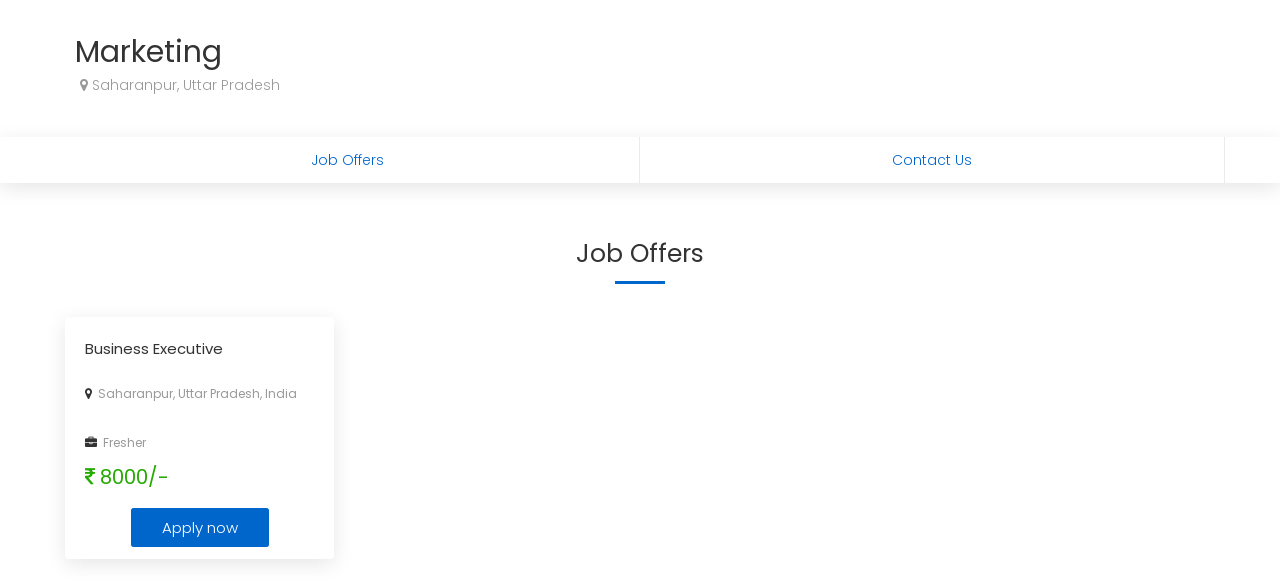

--- FILE ---
content_type: text/html; charset=utf-8
request_url: https://www.google.com/recaptcha/api2/aframe
body_size: 270
content:
<!DOCTYPE HTML><html><head><meta http-equiv="content-type" content="text/html; charset=UTF-8"></head><body><script nonce="WOZV21XsmvuPBB-IvgYpzw">/** Anti-fraud and anti-abuse applications only. See google.com/recaptcha */ try{var clients={'sodar':'https://pagead2.googlesyndication.com/pagead/sodar?'};window.addEventListener("message",function(a){try{if(a.source===window.parent){var b=JSON.parse(a.data);var c=clients[b['id']];if(c){var d=document.createElement('img');d.src=c+b['params']+'&rc='+(localStorage.getItem("rc::a")?sessionStorage.getItem("rc::b"):"");window.document.body.appendChild(d);sessionStorage.setItem("rc::e",parseInt(sessionStorage.getItem("rc::e")||0)+1);localStorage.setItem("rc::h",'1764230745091');}}}catch(b){}});window.parent.postMessage("_grecaptcha_ready", "*");}catch(b){}</script></body></html>

--- FILE ---
content_type: text/css
request_url: https://www.clickindia.com/ci_bo_style_new.css
body_size: 2710
content:
*,:after,:before { -webkit-box-sizing: border-box;  -moz-box-sizing: border-box; box-sizing: border-box}
@font-face {
    font-family: FontAwesome;
    src: url(https://cdnjs.cloudflare.com/ajax/libs/font-awesome/4.7.0/fonts/fontawesome-webfont.eot) format('embedded-opentype'), url(https://cdnjs.cloudflare.com/ajax/libs/font-awesome/4.7.0/fonts/fontawesome-webfont.woff2) format('woff2'); font-weight: 400; font-style: normal}
html { font-family: sans-serif; -webkit-text-size-adjust: 100%; -ms-text-size-adjust: 100%}
body {margin: 0; font-family: "Poppins", Helvetica, Arial, sans-serif; font-size: 14px; line-height: 22px; color: #333; background-color: #fff; font-weight:300;}
a {outline: 0!important; color: #06c; text-decoration:none} a:focus { outline: dotted thin} a:active, a:hover { outline: 0; text-decoration:none}
img { width: auto\9; height: auto; border: 0;  -ms-interpolation-mode: bicubic; vertical-align: top; }
h1, h2, h3 {padding:0; margin:0}
.fl{float: left} .fr{float: right} .cl{clear:both} .b{font-weight:bold}.fw3{font-weight:300}.fw4{font-weight:400}.n{font-weight:normal}.brd2{border-radius:2px}.brd4{border-radius:4px}.brd6{border-radius:6px!important}.p_r{position:relative}.p_a{position: absolute;}.disb{display:block}.ldisb{display:none}.pnt{cursor:pointer}.dnone{display:none}.ellipsis{white-space: nowrap; text-overflow: ellipsis; overflow: hidden; display: block}.cn{text-align:center}

.f8 {font-size: 8px}.f9 {font-size: 9px}.f10 {font-size: 10px}.f11{font-size: 11px}.f12{font-size:12px}.f13{font-size:13px}.f14{font-size:14px}.f15{font-size:15px}.f16{font-size:16px}.f17{font-size:17px}.f18{font-size:18px}.f20{font-size:20px}.f22{font-size:22px}.f25{font-size:25px}.f28{font-size:28px}.f30{font-size:30px}.f40{font-size:40px}.f60{font-size:60px}

.lh14{line-height:14px}.lh16{line-height:16px}.lh18{line-height:18px}.lh20{line-height:20px}.lh24{line-height:24px}.lh28{line-height:28px}.lh30{line-height:28px}
.c1{color:#fff}.c3{color:#333}.c6{color:#666}.c9{color:#999} .c10{color: #ff8708} .c11{color: #06c} .c12{color: #24aa01}
.c13{color:#bad5f0;}
.p{padding:5px}.p1{padding:10px}.p10{padding:10px}.p15{padding:15px}.p20{padding:20px}.p3{padding:30px}.pl{padding-left:5px}.pl1{padding-left:10px}.pl15{padding-left:15px}.pl2{padding-left:20px}.pl3{padding-left:30px}.pr{padding-right:5px}.pr1{padding-right:10px}.pr15{padding-right:15px}.pr2{padding-right:20px}.pr3{padding-right:30px}.pt{padding-top:5px}.pt1{padding-top:10px}.pt15{padding-top:15px}.pt2{padding-top:20px}.pt3{padding-top:30px}.pb{padding-bottom:5px}.pb1{padding-bottom:10px}.pb15{padding-bottom:15px}.pb2{padding-bottom:20px}.pb3{padding-bottom:30px}.p10_20 {padding: 10px 20px;}.pd015 { padding: 0 20px 15px;}
.m{margin:5px}.m1{margin:10px}.m15{margin:15px}.m2{margin:20px}.m3{margin:30px}.ml{margin-left:5px}.ml1{margin-left:10px}.ml15{margin-left:15px}.ml2{margin-left:20px}.ml3{margin-left:30px}.mr{margin-right:5px}.mr1{margin-right:10px}.mr15{margin-right:15px}.mr2{margin-right:20px}.mr3{margin-right:30px}.mt{margin-top:5px}.mt1{margin-top:10px}.mt15{margin-top:15px}.mt13{margin-top:13px}.mt2{margin-top:20px}.mt3{margin-top:30px}.mt27{margin-top:27px}.mt4{margin-top:40px}.mt6{margin-top:60px}.mb{margin-bottom:5px}.mb1{margin-bottom:10px}.mb15{margin-bottom:15px}.mb2{margin-bottom:20px}.mb3{margin-bottom:30px}.mb4{margin-bottom:40px}

.fa {display: inline-block; font: normal normal normal 14px/1 FontAwesome; font-size: inherit; text-rendering: auto; -webkit-font-smoothing: antialiased;  -moz-osx-font-smoothing: grayscale;}
.fa-times:before{ content: "\f00d"}.fa-angle-left:before{ content: "\f104"}.fa-angle-down:before {content: "\f107";}.fa-sort-up:before {content: "\f0de";}
.fa-map-marker:before { content: "\f041";}.fa-arrow-right:before{ content: "\f061"}.fa-phone:before{content:"\f095"}.fa-envelope:before{content:"\f0e0"}.fa-building:before{content:"\f1ad"}.fa-edit:before{content:"\f044"}.fa-globe:before{content:"\f0ac"}.fa-clock:before{content:"\f017"}
.fa-rupee:before{content:"\f156"}.fa-user:before{content:"\f007"}.fa-briefcase:before{content:"\f0b1"}
   
.bg1{background-color:#fff}.bg2{background-color:#ddd}.bg3{background-color:#f0f0f0;}.bg4{background-color:#06c;}
.bgs1{box-shadow: 0px 5px 20px rgba(0,0,0,0.1);}

.hed{box-shadow: 0px 0px 40px 0px rgba(156, 156, 156, 0.25); background:#06c;}
.container{max-width:1170px; margin:auto}
.logo{width: 80px; height: 80px; border: solid 1px #ebebeb; border-radius: 3px;justify-content: center;align-items: center; text-align: center;display: flex;}
.logo img{max-width: 78px; min-width: 78px; max-height: 78px;display: inline-block;}
.w80_70{width:80%}
.tmnu a{width:33%; float:left; text-align:center;color:#06c; border-right:1px solid #ebebeb; padding:12px 0; }
.tmnu a:hover{background-color:#06c; color:#fff}
.bl1{border-left:1px solid #ebebeb;}
.hb{display:inline-block; width:50px; height:3px; background-color:#06c;}
.w25a{width:25%}.w75a{width:75%}
.footer span{font-size:17px; color:#333; font-weight:400}
.footer a{color:#333}
.footer a:hover{color:#000}

.contac_frm input[type=text], textarea, select {background-color:#f9f9f9; border:1px solid #e5e5e5; padding:12px; border-radius:3px; font-size:17px; color:#333; width:100%; font-family: "Poppins", Helvetica, Arial, sans-serif; font-weight:300;}
.contac_frm input[type=submit]{background-color:#06c; border:1px solid #06c; padding:10px 40px; border-radius:3px; font-size:17px; color:#fff; font-family: "Poppins", Helvetica, Arial, sans-serif; font-weight:300; cursor:pointer}
.enq_btn {background-color:#06c; border:1px solid #06c; padding:8px 30px; border-radius:3px; font-size:15px; color:#fff; font-family: "Poppins", Helvetica, Arial, sans-serif; font-weight:300; cursor:pointer}

.pr0{padding-right:0}
.w50{width:50%} 
.w100{width:100%}
.w33{width:33%}
.mh95{min-height:95px}
.mh50{min-height:50px}
.h_scrol {width: 100%; white-space: ellipsis}
.pas { width: 272px;  float: left;  margin: 10px;  min-height: auto; box-shadow: 0px 5px 20px rgba(0,0,0,0.1); border-radius: 4px}
.pas img {width: 100%; height: 200px; border-radius: 6px 6px 0 0; border-bottom:1px solid #f1f1f1; padding:2px;}
.wsn{white-space: normal}
.vmore{border:1px solid #06c; padding:5px 20px; border-radius:4px}

.sign_popup {
	background: #fff;
	max-width:800px;
    min-height: 320px;
    border-radius: 4px;
	margin:4% auto 0;
	position:relative;
}

.popUp_sign {
    width: 100%;
    height: 100%;
    top: 0;
    left: 0;
    display: none;
    position: fixed;
    z-index: 100003; 
	background-color: rgba(51, 51, 51, 0.9); 
    overflow: auto;
}

.closep{position:absolute; top:5px; right:10px; color:#f00; font-size:25px; text-decoration:none}

.fa-eye:before {
    content: "\f06e";
}
.fa-eye-slash:before {
    content: "\f070";
}


@media only screen and (max-width:992px)
	{
	.disb{display:none}
	.ldisb{display:block}
	.w50{width:100%} 
	.w80_70{width:70%}
	.w25a{width:100%}
	.w75a{width:100%}
	.w33{width:100%}
	.pr0{padding-right:10px} 
	.pas { display: inline-block; margin: 5px; float: none; vertical-align: top; width:98%;}
	}

.log_p{background:rgba(51, 51, 51, 0.9); position:fixed; top:0; left:0; padding:5px; width:100%; height:100%; z-index:100000002}
.slpm1{background:#fff; border-radius:6px; max-width:480px; margin:5% auto; padding:2px 2px 20px; position:relative}
.closex{color: #f00;font-size: 28px;position:absolute; top:-5px; right:-5px; background-color:#fff;display:inline-block; width:30px; height:30px; border-radius:50px; text-align:center; text-decoration:none; line-height:20px; padding-top:5px; box-sizing:border-box}

div.tab_01 {overflow: hidden; background-color: #fff;}
div.tab_01 button { background-color: inherit;float: left;border: none;outline: none;cursor: pointer; padding: 8px 16px; transition: 0.3s;font-size: 17px;color:#666;
		margin-left:5px;border-bottom:2px solid #fff;}
div.tab_01 button:hover {background-color: #fff;color:#f87461;}
div.tab_01 button.active { background-color: #fff;color:#f87461;padding:8px 16px;border-bottom:2px solid #f87461;}

.log_sn input{border: none; width:100%; padding:10px; font-size:14px; border-bottom:1px solid #ececec; box-sizing:border-box; font-family: "Poppins", Helvetica, Arial, sans-serif; outline:none}
.log_sn button{width:100%; padding:10px; font-size:17px; border:1px solid #f87461; background-color:#f87461; color:#fff; border-radius:4px; cursor:pointer; font-family: "Poppins", Helvetica, Arial, sans-serif;}


--- FILE ---
content_type: application/javascript
request_url: https://www.clickindia.com/business/js/business.js?n=1764230743
body_size: 18032
content:
/* Autocomplete Javascript Vanila*/
var autoComplete=function(){function e(e){function t(e,t){return e.classList?e.classList.contains(t):new RegExp("\\b"+t+"\\b").test(e.className)}function o(e,t,o){e.attachEvent?e.attachEvent("on"+t,o):e.addEventListener(t,o)}function s(e,t,o){e.detachEvent?e.detachEvent("on"+t,o):e.removeEventListener(t,o)}function n(e,s,n,l){o(l||document,s,function(o){for(var s,l=o.target||o.srcElement;l&&!(s=t(l,e));)l=l.parentElement;s&&n.call(l,o)})}if(document.querySelector){var l={selector:0,source:0,minChars:3,delay:150,offsetLeft:0,offsetTop:1,cache:1,menuClass:"",renderItem:function(e,t){t=t.replace(/[-\/\\^$*+?.()|[\]{}]/g,"\\$&");var o=new RegExp("("+t.split(" ").join("|")+")","gi");return'<div class="autocomplete-suggestion" data-val="'+e+'">'+e.replace(o,"<b>$1</b>")+"</div>"},onSelect:function(){}};for(var c in e)e.hasOwnProperty(c)&&(l[c]=e[c]);for(var a="object"==typeof l.selector?[l.selector]:document.querySelectorAll(l.selector),u=0;u<a.length;u++){var i=a[u];i.sc=document.createElement("div"),i.sc.className="autocomplete-suggestions "+l.menuClass,i.autocompleteAttr=i.getAttribute("autocomplete"),i.setAttribute("autocomplete","off"),i.cache={},i.last_val="",i.updateSC=function(e,t){var o=i.getBoundingClientRect();if(i.sc.style.left=Math.round(o.left+(window.pageXOffset||document.documentElement.scrollLeft)+l.offsetLeft)+"px",i.sc.style.top=Math.round(o.bottom+(window.pageYOffset||document.documentElement.scrollTop)+l.offsetTop)+"px",i.sc.style.width=Math.round(o.right-o.left)+"px",!e&&(i.sc.style.display="block",i.sc.maxHeight||(i.sc.maxHeight=parseInt((window.getComputedStyle?getComputedStyle(i.sc,null):i.sc.currentStyle).maxHeight)),i.sc.suggestionHeight||(i.sc.suggestionHeight=i.sc.querySelector(".autocomplete-suggestion").offsetHeight),i.sc.suggestionHeight))if(t){var s=i.sc.scrollTop,n=t.getBoundingClientRect().top-i.sc.getBoundingClientRect().top;n+i.sc.suggestionHeight-i.sc.maxHeight>0?i.sc.scrollTop=n+i.sc.suggestionHeight+s-i.sc.maxHeight:0>n&&(i.sc.scrollTop=n+s)}else i.sc.scrollTop=0},o(window,"resize",i.updateSC),document.body.appendChild(i.sc),n("autocomplete-suggestion","mouseleave",function(){var e=i.sc.querySelector(".autocomplete-suggestion.selected");e&&setTimeout(function(){e.className=e.className.replace("selected","")},20)},i.sc),n("autocomplete-suggestion","mouseover",function(){var e=i.sc.querySelector(".autocomplete-suggestion.selected");e&&(e.className=e.className.replace("selected","")),this.className+=" selected"},i.sc),n("autocomplete-suggestion","mousedown",function(e){if(t(this,"autocomplete-suggestion")){var o=this.getAttribute("data-val");i.value=o,l.onSelect(e,o,this),i.sc.style.display="none"}},i.sc),i.blurHandler=function(){try{var e=document.querySelector(".autocomplete-suggestions:hover")}catch(t){var e=0}e?i!==document.activeElement&&setTimeout(function(){i.focus()},20):(i.last_val=i.value,i.sc.style.display="none",setTimeout(function(){i.sc.style.display="none"},350))},o(i,"blur",i.blurHandler);var r=function(e){var t=i.value;if(i.cache[t]=e,e.length&&t.length>=l.minChars){for(var o="",s=0;s<e.length;s++)o+=l.renderItem(e[s],t);i.sc.innerHTML=o,i.updateSC(0)}else i.sc.style.display="none"};i.keydownHandler=function(e){var t=window.event?e.keyCode:e.which;if((40==t||38==t)&&i.sc.innerHTML){var o,s=i.sc.querySelector(".autocomplete-suggestion.selected");return s?(o=40==t?s.nextSibling:s.previousSibling,o?(s.className=s.className.replace("selected",""),o.className+=" selected",i.value=o.getAttribute("data-val")):(s.className=s.className.replace("selected",""),i.value=i.last_val,o=0)):(o=40==t?i.sc.querySelector(".autocomplete-suggestion"):i.sc.childNodes[i.sc.childNodes.length-1],o.className+=" selected",i.value=o.getAttribute("data-val")),i.updateSC(0,o),!1}if(27==t)i.value=i.last_val,i.sc.style.display="none";else if(13==t||9==t){var s=i.sc.querySelector(".autocomplete-suggestion.selected");s&&"none"!=i.sc.style.display&&(l.onSelect(e,s.getAttribute("data-val"),s),setTimeout(function(){i.sc.style.display="none"},20))}},o(i,"keydown",i.keydownHandler),i.keyupHandler=function(e){var t=window.event?e.keyCode:e.which;if(!t||(35>t||t>40)&&13!=t&&27!=t){var o=i.value;if(o.length>=l.minChars){if(o!=i.last_val){if(i.last_val=o,clearTimeout(i.timer),l.cache){if(o in i.cache)return void r(i.cache[o]);for(var s=1;s<o.length-l.minChars;s++){var n=o.slice(0,o.length-s);if(n in i.cache&&!i.cache[n].length)return void r([])}}i.timer=setTimeout(function(){l.source(o,r)},l.delay)}}else i.last_val=o,i.sc.style.display="none"}},o(i,"keyup",i.keyupHandler),i.focusHandler=function(e){i.last_val="\n",i.keyupHandler(e)},l.minChars||o(i,"focus",i.focusHandler)}this.destroy=function(){for(var e=0;e<a.length;e++){var t=a[e];s(window,"resize",t.updateSC),s(t,"blur",t.blurHandler),s(t,"focus",t.focusHandler),s(t,"keydown",t.keydownHandler),s(t,"keyup",t.keyupHandler),t.autocompleteAttr?t.setAttribute("autocomplete",t.autocompleteAttr):t.removeAttribute("autocomplete"),document.body.removeChild(t.sc),t=null}}}}return e}();!function(){"function"==typeof define&&define.amd?define("autoComplete",function(){return autoComplete}):"undefined"!=typeof module&&module.exports?module.exports=autoComplete:window.autoComplete=autoComplete}();
/** End ***/

LazyLoadScroll();
domain = "click";
curl = window.location.href;
var  ajaxPath = "";
var site = "";
var page = "";
if(curl.indexOf("www.clickindia.com") != -1)
{
	site = "www";
	access = "user_access";
	ajaxPath = "https://www.clickindia.com/cimem/";
}
else if(curl.indexOf("wap.clickindia.com") != -1)
{
	site = "wap";
  access = "wap_uid";
  ajaxPath = "https://wap.clickindia.com/";
}
else
{
	site = "www";
	access = "user_access";
	ajaxPath = "/";
	domain = "other";
}

var cid = getParameterByName('edit_cid');
if((!cid) || (cid == 'null'))
{
  cid = '';
}


var ad_id = getParameterByName('ad_id');
if((!ad_id) || (ad_id == 'null'))
{
	ad_id = '';
}
var add_comp = getParameterByName('add_cid');
if((!add_comp) || (add_comp == 'null'))
{
	add_comp = '';
}

$(document).ready(function(){
  if(curl.indexOf("preview") != -1)
  {
    PreviewTemp();
  }
	else if(curl.indexOf("clickindia.com/business/") != -1)
	{
		$(".prev").each(function(){
			$(this).css("display","none");
		});
		$(".prevUser").css("display","block");
		$("#prevImg").attr('href', 'javascript:;');
		$("#prevImg").css("cursor","default");
	}
	else if(curl.indexOf("clickindia.com") == -1)
	{
		$(".prev").each(function(){
      $(this).css("display","none");
    });
    $(".prevUser").css("display","block");
    $("#prevImg").attr('href', '/');
    $("#prevImg").css("cursor","pointer");
	}
  else
  {
    $(".vmore").click(function(){
      locu = curl+'&pre=preview';
      window.location.href = locu;
      return false;
    });
  }
	if(add_comp == '1' || cid == '')
	{
		add_cmp_txt = $("#add_cmp").html();
		if(add_cmp_txt == "Business Name")
		{
			BusinessEditPopup('company');
		}
	}

	if(cid == '')
	{
  	if(document.getElementById('chooseme'))
	  {
			$("#chooseme").hide();
  	  document.getElementById('chooseme').style.display == 'none';
	  }
	}
	
	if(curl.indexOf("business_plan_page.php") != -1)
	{
		if(getCookie(access))
    {
      if(cid == '')
      {
        cid = GetCompanyId();
      }
    }
	}

});

function GetCompanyId()
{
  var xmlhttp = new XMLHttpRequest();
  xmlhttp.open("GET",ajaxPath+"ad-post-ajax.php?FormName=GetCompanyId",true);
  xmlhttp.send();
  xmlhttp.onreadystatechange = function()
  {
    if (xmlhttp.readyState == 4 && xmlhttp.status == 200)
    {
      cid = xmlhttp.responseText;
    }
  }
}
function setCookie(cname,cvalue,time) {
    var d = new Date();
    d.setTime(d.getTime() + (time*1000));
    var expires = "expires=" + d.toGMTString();
    document.cookie = cname + "=" + cvalue + ";" + expires + ";path=/; domain=.clickindia.com";
}
function getCookie(cname) {
    var name = cname + "=";
    var decodedCookie = decodeURIComponent(document.cookie);
    var ca = decodedCookie.split(';');
    for(var i = 0; i < ca.length; i++) {
        var c = ca[i];
        while (c.charAt(0) == ' ') {
            c = c.substring(1);
        }
        if (c.indexOf(name) == 0) {
            return c.substring(name.length, c.length);
        }
    }
    return "";
}

function getParameterByName(name, url)
{
    if (!url) url = window.location.href;
    name = name.replace(/[\[\]]/g, "\\$&");
    var regex = new RegExp("[?&]" + name + "(=([^&#]*)|&|#|$)"),
        results = regex.exec(url);
    if (!results) return null;
    if (!results[2]) return '';
    return decodeURIComponent(results[2].replace(/\+/g, " "));
}
function HideShow(sh,hd)
{
	document.getElementById(sh).style.display = 'block';
	document.getElementById(hd).style.display = 'none';
}

function PreviewTemp()
{
	$(".prev").each(function(){
		$(this).css("display","none");
	});
	$(".prevUser").css("display","block");
	$(".vmore").html("&#8592;&nbsp;Back");
	$(".vmore").click(function(){
		locu = curl.replace('&pre=preview','');
		window.location.href = locu;
		return false;
	});
	$("#prevImg").attr('href', 'javascript:;');
	$("#prevImg").css("cursor","default");
	$(".ayu").prop("onclick", null).off("click");
}

function BusinessEditPopup(param)
{
	var xmlhttp = new XMLHttpRequest();
	xmlhttp.onreadystatechange = function()
	{
		if(xmlhttp.readyState == 4 && xmlhttp.status == 200)
		{
			var response = xmlhttp.responseText;
			if(response)
			{
				document.getElementById('allpopup').innerHTML = response;
				if(param == "address")
				{
					AutocompleteSugg('state','state');
					//AutocompleteSugg('city','city');
					AutocompleteSuggCity();
				}
				else if(param == "additional")
				{
					//$('#textarea').richText();
					MyTextEditor();
					//TinyMice();
					//tinymce.init({ selector:'textarea' });
					
				}
				else if(param == "company")
				{
					AutocompleteSugg('company','company');
				}
			}
		}
	}
	//console.log(ajaxPath+"ad-post-ajax.php?FormName=BusinessEditPopup"+"&cid="+cid+"&param="+param);
	xmlhttp.open("GET", ajaxPath+"ad-post-ajax.php?FormName=BusinessEditPopup"+"&cid="+cid+"&param="+param,true);
  xmlhttp.send();
}


function MyTextEditor()
{
    $('#textarea').richText({
    bold: true,
    italic: true,
    underline: true,

    
    leftAlign: true,
    centerAlign: true,
    rightAlign: true,

    
    ol: true,
    ul: true,

    
    heading: false,

    
    fonts: false,
    fontList: ["Arial", 
        "Arial Black", 
        "Comic Sans MS", 
        "Courier New", 
        "Geneva", 
        "Georgia", 
        "Helvetica", 
        "Impact", 
        "Lucida Console", 
        "Tahoma", 
        "Times New Roman",
        "Verdana"
        ],
    fontColor: false,
    fontSize: false,

    
    imageUpload: false,
    fileUpload: false,

    
    urls: false,

    
    table: false,

    
    removeStyles: false,
    code: false,
    videoEmbed:false,

    
    colors: [],

        
        fileHTML: '',
        imageHTML: '',

        
        translations: {
            'title': 'Title',
            'white': 'White',
            'black': 'Black',
            'brown': 'Brown',
            'beige': 'Beige',
            'darkBlue': 'Dark Blue',
            'blue': 'Blue',
            'lightBlue': 'Light Blue',
            'darkRed': 'Dark Red',
            'red': 'Red',
            'darkGreen': 'Dark Green',
            'green': 'Green',
            'purple': 'Purple',
            'darkTurquois': 'Dark Turquois',
            'turquois': 'Turquois',
            'darkOrange': 'Dark Orange',
            'orange': 'Orange',
            'yellow': 'Yellow',
            'imageURL': 'Image URL',
            'fileURL': 'File URL',
            'linkText': 'Link text',
            'url': 'URL',
            'size': 'Size',
            'responsive': '<a href="https://www.jqueryscript.net/tags.php?/Responsive/">Responsive</a>',
            'text': 'Text',
            'openIn': 'Open in',
            'sameTab': 'Same tab',
            'newTab': 'New tab',
            'align': 'Align',
            'left': 'Left',
            'center': 'Center',
            'right': 'Right',
            'rows': 'Rows',
            'columns': 'Columns',
            'add': 'Add',
            'pleaseEnterURL': 'Please enter an URL',
            'videoURLnotSupported': 'Video URL not supported',
            'pleaseSelectImage': 'Please select an image',
            'pleaseSelectFile': 'Please select a file',
            'bold': 'Bold',
            'italic': 'Italic',
            'underline': 'Underline',
            'alignLeft': 'Align left',
            'alignCenter': 'Align centered',
            'alignRight': 'Align right',
            'addOrderedList': 'Add ordered list',
            'addUnorderedList': 'Add unordered list',
            'addHeading': 'Add Heading/title',
            'addFont': 'Add font',
            'addFontColor': 'Add font color',
            'addFontSize' : 'Add font size',
            'addImage': 'Add image',
            'addVideo': 'Add video',
            'addFile': 'Add file',
            'addURL': 'Add URL',
            'addTable': 'Add table',
            'removeStyles': 'Remove styles',
            'code': 'Show HTML code',
            'undo': 'Undo',
            'redo': 'Redo',
            'close': 'Close'
        },

        
        useSingleQuotes: false,
        height: 0,
        heightPercentage: 0,
        id: "",
        class: "",
        useParagraph: false
        
        });
}

function TinyMice()
{
tinyMCE.init({
theme : "advanced",
mode : "specific_textareas",
editor_selector : "mceEditor",
plugins : "paste,preview",
theme_advanced_buttons1 : "bold, italic, | ,bullist,numlist",
theme_advanced_buttons2 : "",
theme_advanced_buttons3 : "",
theme_advanced_toolbar_location : "top",
theme_advanced_toolbar_align : "left",
theme_advanced_resizing : false,
plugin_preview_width : "500",
plugin_preview_height : "600",
apply_source_formatting : false,
remove_linebreaks : true,
remove_redundant_brs : true,
convert_newlines_to_brs : false,
fix_list_elements : true,
fix_table_elements : true,
fix_nesting : true,
valid_elements : "@[id|style],"
+ "strong/b,em/i,strike/s,u,-sup,-font[face|size|color],"
+ "#p,-ol[type|compact|start],-ul[type|compact],-li,br,"
+ "-div,-span"
});
}

function hide(id)
{
	document.getElementById(id).style.display = "none";
}

function matchYoutubeUrl(url) {
    var p = /^(?:https?:\/\/)?(?:www\.)?(?:youtu\.be\/|youtube\.com\/(?:embed\/|v\/|watch\?v=|watch\?.+&v=))((\w|-){11})(?:\S+)?$/;
    var matches = url.match(p);
    if(matches){
        return matches[1];
    }
    return false;
}

function formValidate(p)
{
	ok = 0;
	if(p == "company")
	{
		comp = document.getElementById('company').value;	
		comp = comp.trim();
		if(comp == "")
		{
			alert("Please enter business name");
			document.getElementById('company').focus();
			ok = 1;
		}
		else
		{
			ok = 0;
			comp = comp.replace(/&/,"_and_");
			url = ajaxPath+"ad-post-ajax.php?FormName=SaveBusinessData&company="+comp+"&cid="+cid+"&param="+p+"&ad_id="+ad_id;	
		}
	}
	else if(p == "video")
	{
		vurl = document.getElementById('video').value;
		vurl = vurl.trim();
		var matchY = matchYoutubeUrl(vurl);
		if(matchY == false)
		{
			alert("Please enter valid url");
			document.getElementById('video').focus();
      ok = 1;
		}
		else
		{
			ok = 0;
      //vurl = vurl.replace(/&/,"_and_");
			url = ajaxPath+"ad-post-ajax.php?FormName=SaveBusinessData&cid="+cid+"&param="+p+"&ad_id="+ad_id+"&video_url="+matchY;
		}
	}
	else if(p == "slider_pic")
	{
		SelectedPic = [];
		$(".sl_pic").each(function(){
			var Pval = this.checked ? this.value : '';
			if(Pval !='')
			{
				SelectedPic.push(Pval);
			}
		});
		if(SelectedPic.length == 0)
		{
			alert("Please select ads to show");
			return false;
		}
		else
		{
			ok = 0;
			url = ajaxPath+"ad-post-ajax.php?FormName=SaveBusinessData&cid="+cid+"&param="+p+"&ad_id="+ad_id+"&SliderPic="+SelectedPic.toString();
		}
	}
	else if(p == "certification")
  {
    ok = 0;
    $(".addmor").each(function()
    {
      var el = this.id;
      imguploadId = "img_"+el;
      imval = $('#'+imguploadId).attr('src');
      namId = "name_"+el;
      namVal = $("#"+namId).val();
      if(imval || namVal)
      {
        if(imval == 'https://www.clickindia.com/gifs/upload_photo.png')
        {
          alert("Please choose image");
          $("#"+imguploadId).focus();
          ok = 1;
          return false;
        }
        else if(namVal == '')
        {
          alert("Please enter certificate name");
          $("#"+namId).focus();
          ok = 1;
          return false;
        }
				else
        {
          ok = 0;
        }
			}
      else
      {
      	ok=0;
      }
  	 });
		if(ok == 0)
    {
      document.getElementById("popform").submit();
    }
    return false;
	}
	else if(p == "our_team")
	{
		ok = 0;
		$(".addmor").each(function()
		{
    	var el = this.id;
			imguploadId = "img_"+el;
			imval = $('#'+imguploadId).attr('src');
			namId = "name_"+el;
			namVal = $("#"+namId).val();
			desiId = "desig_"+el;
      desiVal = $("#"+desiId).val();
			descId = "desc_"+el;
      descVal = $("#"+descId).val();
			console.log(el);
			if(imval || namVal || descVal || desiVal)
			{
				if(imval == 'https://www.clickindia.com/gifs/upload_photo.png')
				{
					alert("Please choose image");
					$("#"+imguploadId).focus();
					ok = 1;
					return false;
				}
				else if(namVal == '')
				{
					alert("Please enter name");
					$("#"+namId).focus();
					ok = 1;
					return false;
				}
				else if(desiVal == '')
        {
          alert("Please enter designation");
					$("#"+desiId).focus();
					ok = 1;
          return false;
        }
				else
				{
					console.log("ayush1");
					ok = 0;
				}
				/*else
				{console.log("ayush1");
					//document.getElementById("popform").submit();
					ok=1;
	        //return false;
				}*/
			}
			else
			{

				console.log("ayush2");
				//document.getElementById("popform").submit();
				ok=0;
				//return false;
			}
		});
		if(ok == 0)
		{
			document.getElementById("popform").submit();
		}
		return false;
	}	
	else if(p == "website")
	{
		var cweb = document.getElementById('website').value;
		cweb = cweb.trim();
		cweb = cweb.toLowerCase();
		regexp =  /^(?:(?:https?|ftp):\/\/)?(?:(?!(?:10|127)(?:\.\d{1,3}){3})(?!(?:169\.254|192\.168)(?:\.\d{1,3}){2})(?!172\.(?:1[6-9]|2\d|3[0-1])(?:\.\d{1,3}){2})(?:[1-9]\d?|1\d\d|2[01]\d|22[0-3])(?:\.(?:1?\d{1,2}|2[0-4]\d|25[0-5])){2}(?:\.(?:[1-9]\d?|1\d\d|2[0-4]\d|25[0-4]))|(?:(?:[a-z\u00a1-\uffff0-9]-*)*[a-z\u00a1-\uffff0-9]+)(?:\.(?:[a-z\u00a1-\uffff0-9]-*)*[a-z\u00a1-\uffff0-9]+)*(?:\.(?:[a-z\u00a1-\uffff]{2,})))(?::\d{2,5})?(?:\/\S*)?$/;
		if(cweb == '')
		{
			alert("Please enter website");
			document.getElementById('website').focus();
      ok = 1;
		}
		else if(!regexp.test(cweb))
		{
			alert('Please enter valid url');
      document.getElementById('website').focus();
			ok = 1;
		}
		else
		{
			ok = 0;
			cweb = cweb.replace(/&/,"_and_");
			url = ajaxPath+"ad-post-ajax.php?FormName=SaveBusinessData&cid="+cid+"&param="+p+"&ad_id="+ad_id+"&web="+cweb;
		}
	}
	else if(p == "address")
	{
		address = document.getElementById('address').value;
		locality = document.getElementById('locality').value;
		city = document.getElementById('location_id').value;
		pincode = document.getElementById('pincode').value;
		address = address.trim();
		locality = locality.trim();
		city = city.trim();
		pincode = pincode.trim();
		if(address == "")
		{
			alert("Please enter full address");
			document.getElementById('address').focus();
			ok = 1;
		}
		else if(locality == "")
		{
			alert("Please enter locality");
      document.getElementById('locality').focus();
      ok = 1;
		}
		else if(city == "")
		{
			alert("Please enter city");
      document.getElementById('city').focus();
      ok = 1;
		}
		else if(pincode == "")
    {
      alert("Please enter pincode");
      document.getElementById('pincode').focus();
      ok = 1;
    }
		else
    {
      ok = 0;
      address = address.replace(/&/g,"_and_");
      locality = locality.replace(/&/g,"_and_");
      city = city.replace(/&/g,"_and_");
      url = ajaxPath+"ad-post-ajax.php?FormName=SaveBusinessData&address="+address+"&locality="+locality+"&city="+city+"&pin="+pincode+"&cid="+cid+"&param="+p+"&ad_id="+ad_id;
    }
	}
	else if(p == 'additional')
	{
		//tinyMCE.triggerSave();
		//cval = tinyMCE.get('textarea').getContent();
		//cvalmod = cval.replace(/<\//g," <");
		//cvalmod = jQuery(cvalmod).text();

		cval = $("#textarea").val();
		bt = $('#bt :selected').text();
		ct = $('#ct :selected').text();
		nemp = $('#nemp :selected').text();		
		wkd = $('#wkd :selected').text();		
		startTime = $('#startTime :selected').text();		
		endTime = $('#endTime :selected').text();		
		turnover = $('#turnover :selected').text();		
		establishment = document.getElementById('establishment').value;		
		establishment = establishment.trim();
		
		if(bt == 'Nature of Business')
			bt = '';
		if(ct == "Company Type")
			ct = '';
		if(nemp == "Total Number of Employees")
			nemp = '';
		if(wkd == 'Work Days')
			wkd = '';
		if(startTime == "Start Time")
			startTime = '';
		if(endTime == 'End Time')
			endTime = '';
		if(turnover == "Annual Turnover")
			turnover = "";

		if (cval == "")
		{
			alert("Please tell something about your business");
			ok = 1;
		}	
		else if(cval.split(" ").length < 50)
		{
			alert("Please enter atleast 50 words in business description");
			ok = 1;
		}
		else if (cval.length > 5000)
		{
			alert("Business description must be maximum 5000 characters long.");
			ok = 1;
		}
		else if(bt == '')	
		{
			alert("Please select nature of business");
			document.getElementById('bt').focus();
			ok = 1;
		}
		else if(ct == '')
    {
      alert("Please select business type");
      document.getElementById('ct').focus();
      ok = 1;
    }
		else if(nemp == '')
    {
      alert("Please select number of employees");
      document.getElementById('nemp').focus();
      ok = 1;
    }
		else if(wkd == '')
    {
      alert("Please select work days");
      document.getElementById('wkd').focus();
      ok = 1;
    }
		else if(startTime == '')
    {
      alert("Please select start time");
      document.getElementById('startTime').focus();
      ok = 1;
    }
		else if(endTime == '')
    {
      alert("Please select end time");
      document.getElementById('endTime').focus();
      ok = 1;
    }
		else if(establishment == '')
    {
      alert("Please enter year of establishment");
      document.getElementById('establishment').focus();
      ok = 1;
    }
		else if(establishment < '1950')
    {
      alert("Please enter valid year of establishment");
      document.getElementById('establishment').focus();
      ok = 1;
    }
		else if(establishment > '2021')
    {
      alert("Please enter valid year of establishment");
      document.getElementById('establishment').focus();
      ok = 1;
    }
		else if(turnover == "")
    {
      alert("Please select annual turnover");
      document.getElementById('turnover').focus();
      ok = 1;
    }
		else
		{
			//cvalmod = encodeURIComponent(cval);
			cval = cval.replace(/&/g,"_and_");
			url = ajaxPath+"ad-post-ajax.php?FormName=SaveBusinessData&disc="+cval+"&bt="+bt+"&ct="+ct+"&nemp="+nemp+"&wkd="+wkd+"&startTime="+startTime+"&endTime="+endTime+"&turnover="+turnover+"&establishment="+establishment+"&cid="+cid+"&param="+p+"&ad_id="+ad_id;
			//console.log(url);
			//alert(url);
			ok = 0;	
		}
	}
	if(ok == 0)
	{
		SaveData(url);
	}
}

function ValidateEnq(p,cmp_id,cmp_own)
{
	u_price = '';
	u_ad_id = '';	
	u_name_obj = document.getElementById('u_name'+p);
	u_email_obj = document.getElementById('u_email'+p);
	u_mobile_obj = document.getElementById('u_mob'+p);
	u_otp_div_obj = document.getElementById('OtpDiv'+p);
	u_otp_obj = document.getElementById('onetime'+p);
	if(document.getElementById('u_ad_id'))
	{
		u_ad_id = document.getElementById('u_ad_id').value;
	}
	u_message_obj = document.getElementById('u_message'+p);
	u_message = u_message_obj.value.trim();
	u_message = u_message.replace(/&/g,"_and_");
	if(document.getElementById('price'))
	{
		u_price = document.getElementById('price').value;
	}
	u_email = u_email_obj.value;
	
//	if(u_name_obj.style.display == 'block')
//	{
		var username = u_name_obj.value.trim();
		username = username.replace(/ +(?= )/g,'');
    var chk_name = /^[a-zA-Z][a-zA-Z\. ]*$/;
    mobile = u_mobile_obj.value.trim();
		var start_digit_of_mobile = mobile.charAt(0);
		if(username == "")
		{
			alert("Please enter your name");
      u_name_obj.focus();
      return false;
		}
		else if (username.length > 50)
    {
	   	alert('Up to 50 characters allowed');
      u_name_obj.focus();
      return false;
    }
    else if (!(chk_name.test(username)))
 	  {
     	alert("Please enter valid name (no special characters and numeric values)");
      u_name_obj.focus();
      return false;
    }
		else if (u_email == "")
		{
			alert("Please enter email address");
      u_email_obj.focus();
	    return false;
		}
		else if (!(/^(([^<>()\[\]\\.,;:\s@"]+(\.[^<>()\[\]\\.,;:\s@"]+)*)|(".+"))@((\[[0-9]{1,3}\.[0-9]{1,3}\.[0-9]{1,3}\.[0-9]{1,3}\])|(([a-zA-Z\-0-9]+\.)+[a-zA-Z]{2,}))$/.test(u_email)))
    {
        alert("Please enter valid email address");
        u_email_obj.focus();
        return false;
    }
		else if(mobile == '')
    {
      	alert ("Please enter your mobile number");
        u_mobile_obj.focus();
        return false;
    }
    else if(mobile.length > 10 || mobile.length < 10)
    {
        alert('Mobile number must be 10 digits long');
        u_mobile_obj.focus();
        return false;
    }
    else if(start_digit_of_mobile != "9" && start_digit_of_mobile != "8" && start_digit_of_mobile != "7" && start_digit_of_mobile != "6")
    {
        alert('Mobile number must start with 9 or 8 or 7 or 6');
        u_mobile_obj.focus();
        return false;
    }
		else if(u_message.split(" ").length < 5)
		{
			alert("Please enter atleast 5 words in message");
			u_message_obj.focus();
			return false;
		}
		else if (u_message.length > 5000)
		{
			alert("message must be maximum 5000 characters long.");
			u_message_obj.focus();
      return false;
		}

		if(u_otp_div_obj.style.display == "block")
		{
			var OTP = u_otp_obj.value;
      OTP = OTP.trim();
			if(OTP == '')
      {
          alert("Please enter OTP");
          u_otp_obj.focus();
          return false;
      }
			else
			{
				url = ajaxPath+"ad-post-ajax.php?u_name="+username+"&Email="+u_email+"&Mob="+mobile+"&otp="+OTP+"&u_message="+u_message+"&ad_id="+u_ad_id+"&param="+p+"&cmp_id="+cmp_id+"&cmp_own="+cmp_own+"&FormName=BusinessSignup";
				Ajax_Call(p,url);
			}
		}
		else
		{
			url = ajaxPath+"ad-post-ajax.php?u_name="+username+"&Email="+u_email+"&Mob="+mobile+"&u_message="+u_message+"&ad_id="+u_ad_id+"&param="+p+"&cmp_id="+cmp_id+"&cmp_own="+cmp_own+"&FormName=BusinessSignup";
			Ajax_Call(p,url);
		}
//	}
}

function Ajax_Call(p,url)
{
	//console.log(url);
	p = p || 'default';
	var xmlhttp = new XMLHttpRequest();
	xmlhttp.open("GET", url, true);
	xmlhttp.send();
	xmlhttp.onreadystatechange = function()
	{
		if (xmlhttp.readyState == 4 && xmlhttp.status == 200)
		{
			var response = xmlhttp.responseText;
//console.log(response);
			eval(response);
		}
	}
}

function SaveData(url)
{
  var xmlhttp = new XMLHttpRequest();
  xmlhttp.onreadystatechange = function()
  {
    if(xmlhttp.readyState == 4 && xmlhttp.status == 200)
    {
      var response = xmlhttp.responseText;
      if(response)
      {
				eval(response);
        //document.getElementById('allpopup').innerHTML = response;
      }
    }
  }
  //console.log(url);
  xmlhttp.open("GET", url,true);
  xmlhttp.send();
}
function isNumber(evt)
{
    var charCode = (evt.which) ? evt.which : evt.keyCode;
    if (charCode != 46 && charCode > 31 && (charCode < 48 || charCode > 57))
    {
        return false;
    }
    return true;
}

function AutocompleteSugg(id,arg)
{
		//uid = getCookie(access);
	  var demo1 = new autoComplete(
    {
        selector: '#'+id,
        minChars: 1,
        source: function(term, response){
        term = term.toLowerCase();
            try { xhr.abort(); } catch(e){}
						if(arg == 'state')
						{
	            xhr = $.getJSON('https://'+site+'.clickindia.com/business/state.json', { q: term }, function(data){
                var suggestions = [];
                for (i=0;i<data.length;i++)
                    if (~data[i].toLowerCase().indexOf(term)) suggestions.push(data[i]);
										//console.log(suggestions);
                response(suggestions);
  	          });
						}
						else if(arg == 'city')
						{
								xhr = $.getJSON(ajaxPath+'ad-post-ajax.php?FormName=BusinessSugg', { q: term }, function(data){
                var suggestions = [];
                for (i=0;i<data.length;i++)
                    if (~data[i].toLowerCase().indexOf(term)) suggestions.push(data[i]);
									response(suggestions);
              });
						}
						else if(arg == 'company')		
						{
							term = term.replace(/&/g,"_and_");
							xhr = $.getJSON(ajaxPath+'ad-post-ajax.php?FormName=BusinessCompSugg', { q: term }, function(data){
                var suggestions = [];
                for (i=0;i<data.length;i++)
                    if (~data[i].toLowerCase().indexOf(term)) suggestions.push(data[i]);
                  response(suggestions);
              });
						}
        }
    });
}

function ScrollTo(id)
{
	$('html, body').animate({
		scrollTop: $("#"+id+"d").offset().top-100
	}, 2000);
}

var loadFile = function(event,outPutImageId,InputImageId,SourceDiv)
{
    var output = document.getElementById(outPutImageId);
    imgn = $('#'+InputImageId).val().replace(/C:\\fakepath\\/i, '');
    extension = imgn.substr( (imgn.lastIndexOf('.') +1) );
    ext = extension.toLowerCase();
    if(ext != 'jpeg' && ext != 'jpg' && ext != 'gif' && ext != "png" && ext != "bmp")
    {
        alert("Invalid image");
        return false;
    }
    output.src = URL.createObjectURL(event.target.files[0]);
    if(document.getElementById(InputImageId).value != '')
    {
				if(cid == '0')
				{
					alert("Something went wrong!");
				}
				else
				{
	        upload(SourceDiv,InputImageId,outPutImageId);
				}
    }
};

function upload(z,id,outPutImageId)
{	
    var file,file_data,form_data;
    file = document.getElementById(id);
    file_data = file.files[0];
    form_data = new FormData();
    form_data.append('image', file_data);
    form_data.append('FormName', "updateImage");
    form_data.append('param', z);
    form_data.append('company_id', cid);
    $.ajax({
    url: ajaxPath+"ad-post-ajax.php",
    type: "POST",
    data:  form_data,
    contentType: false,
    cache: false,
    processData:false,
    success: function(html)
    {
				if(html !='')
				{
					//$("#"+outPutImageId).attr("src", "https://www.clickindia.com/business/gifs/hero-2.jpg");
					alert(html);
				}
        //do nothing;
    }
    });
}

//var el=0;
function LoadData(uid,type,temp_name,id,e,paid,cmp_id)
{
	className = $("#"+id).attr('class');
	page = parseInt(className)+1;
	page = page.toString();
  var xmlhttp = new XMLHttpRequest();
  xmlhttp.onreadystatechange = function()
  {
    if(xmlhttp.readyState == 4 && xmlhttp.status == 200)
    {
      var response = xmlhttp.responseText;
      if(response != '')
      {
				$("#"+id).removeClass(className);
				$("#"+id).addClass(page); 
       	$("#"+id).append(response);
				LazyLoadScroll();
				//$("#pload .common").each(function(){
				//	el = el+1;
				//}); 
				el = $("#"+id+" .common").length;
				if(!isInt(el,temp_name))
				{
					$(e.target).hide();
				}
      }
			else
			{
				$(e.target).hide();
			}
    }
  }
	//console.log(ajaxPath+"ad-post-ajax.php?FormName=BusinessLoadData"+"&cid="+cid+"&uid="+uid+"&type="+type+"&temp_name="+temp_name+"&page="+page);
  xmlhttp.open("GET", ajaxPath+"ad-post-ajax.php?FormName=BusinessLoadData"+"&cid="+cmp_id+"&uid="+uid+"&type="+type+"&temp_name="+temp_name+"&page="+page+"&paid="+paid,true);
  xmlhttp.send();
}

function isInt(value,temp_name)
{
	value = parseInt(value);
	if(temp_name == 'product-1')
	{
		value = (value/9);
	}
	else if(temp_name == 'product-2')
	{
		value = (value/6);
	}
	else if(temp_name == 'product-3')
  {
    value = (value/5);
  }
  else if(temp_name == 'service-3'){
    value = (value/6);
  }
	else
	{
		value = (value/8);
	}
	if (!isNaN(value) && value.toString().indexOf('.') != -1)
	{
		return false;
	}
	else
	{
		return true;
	}
}

function PublishMe(p)
{
	if(p == '0')
	{
		alert("Please fill basic details first");
    return false;
	}
	if(cid)
	{
		if(p == "1")
		{
			var xmlhttp = new XMLHttpRequest();
  		xmlhttp.open("GET",ajaxPath+"ad-post-ajax.php?FormName=PublishBusiness"+"&cid="+cid+"&ad_id="+ad_id,true);
			xmlhttp.send();
			xmlhttp.onreadystatechange = function()
		  {
			  if (xmlhttp.readyState == 4 && xmlhttp.status == 200)
	    	{
  		  	var response = xmlhttp.responseText;
					eval(response); 
	    	}
	  	}
		}
		else if(p == "2")
		{
			window.location.href = "https://"+site+".clickindia.com/business/business_gallery.php?edit_cid="+cid;
			return false;
		}
	}
	else
	{
		alert("Please fill basic details first");
		return false;
	}
	/*
	if(ad_id)
	{
		window.location.href = "https://"+site+".clickindia.com/ads_subscriptions.php?&adid="+ad_id;
		return false;
	}
	else
	{
		window.location.href = "https://"+site+".clickindia.com/post_company.php";
    return false;
	}*/
}

function EnquireNowPopup(ad_id,txt,cmp_id,cmp_own,paid,position)
{
	//if(!getCookie(access) && domain != "other")
	if(paid == "0")
	{
		if(site == 'www')
			window.location.href = "https://"+site+".clickindia.com/detail.php?id="+ad_id;
		else if(site == 'wap')
			window.location.href = "https://"+site+".clickindia.com/d.php?id="+ad_id;
		return false;
	}
	else
	{
		var xmlhttp = new XMLHttpRequest();
    xmlhttp.open("GET",ajaxPath+"ad-post-ajax.php?FormName=EnquireNowPopup"+"&ad_id="+ad_id+"&text="+txt+"&cmp_id="+cmp_id+"&cmp_own="+cmp_own+"&paid="+paid+"&position="+position,true);
    xmlhttp.send();
    xmlhttp.onreadystatechange = function()
    {
      if (xmlhttp.readyState == 4 && xmlhttp.status == 200)
      {
        var response = xmlhttp.responseText;
				if(response == 'free')
				{
					if(site == 'www')
						window.location.href = "https://"+site+".clickindia.com/detail.php?id="+ad_id;
					else
						window.location.href = "https://"+site+".clickindia.com/d.php?id="+ad_id;
			    return false;
				}
				else if(response != '')
				{
					document.getElementById('allpopup').innerHTML = response;
				}
      }
    }	
	}
}

function IsValidDomain()
{
    cweb = document.getElementById('domain').value;
    cweb = cweb.trim();
		cweb = cweb.toLowerCase();
    regexp =  /^(?:(?:https?|ftp):\/\/)?(?:(?!(?:10|127)(?:\.\d{1,3}){3})(?!(?:169\.254|192\.168)(?:\.\d{1,3}){2})(?!172\.(?:1[6-9]|2\d|3[0-1])(?:\.\d{1,3}){2})(?:[1-9]\d?|1\d\d|2[01]\d|22[0-3])(?:\.(?:1?\d{1,2}|2[0-4]\d|25[0-5])){2}(?:\.(?:[1-9]\d?|1\d\d|2[0-4]\d|25[0-4]))|(?:(?:[a-z\u00a1-\uffff0-9]-*)*[a-z\u00a1-\uffff0-9]+)(?:\.(?:[a-z\u00a1-\uffff0-9]-*)*[a-z\u00a1-\uffff0-9]+)*(?:\.(?:[a-z\u00a1-\uffff]{2,})))(?::\d{2,5})?(?:\/\S*)?$/;
    if(cweb == '')
    {
      alert("Please enter domain");
      document.getElementById('domain').focus();
      return false;
    }
    else if(!regexp.test(cweb))
    {
      alert('Please enter valid domain');
      document.getElementById('domain').focus();
      return false;
    }
    else
    {
			cweb = cweb.replace(/&/g,"_and_");
			url = ajaxPath+"ad-post-ajax.php?FormName=SaveBusinessDomain&cid="+cid+"&ad_id="+ad_id+"&domain="+cweb;
			SaveData(url);
			ShowBusinessPlan('2');
    }
}


function ShowBusinessPlan(s,p,v)
{
	v = v || '';
	if(v !='')
	{
		if(v == "sub")
		{
			p = $('input[name="paplan"]:checked').val();
		}
		else if(v == "plan")
		{
			s = $('input[name="cplan"]:checked').val();
		}
	}
	var xmlhttp = new XMLHttpRequest();
  xmlhttp.onreadystatechange = function()
	{
		if(xmlhttp.readyState == 4 && xmlhttp.status == 200)
    {
      var response = xmlhttp.responseText;
			response = response.replace(/[\r\n]+/gm, "");
                response=response.trim();

			if(response)
      {
				document.getElementById('nam06').style.display='none';
				if(document.getElementById('nam05').style.display == 'block')
				{
					document.getElementById('nam05').style.display='none';
				}
				if(document.getElementById('nam04').style.display == 'block')
        {
          document.getElementById('nam04').style.display='none';
        }
				//document.getElementById('planpop').innerHTML=response;
				response = response.slice(1,-1);
				var obj = JSON.parse(response);
				user_id = obj.user_id;
				ammount = obj.ammount;
				discount = obj.discount;
				final_discount_val = obj.final_discount_val;
				ApplicableAmmountForGst = obj.ApplicableAmmountForGst;
				GST = obj.GST;
				TotalFinalAmmount = obj.TotalFinalAmmount;
				remaining_final_plan_package = obj.remaining_final_plan_package;
				subtotal = obj.subtotal;
				user_name = obj.user_name;
				user_mobile = obj.user_mobile;
				user_email = obj.user_email;
				uimg = obj.u_img;
				encoded_uid = obj.encoded_uid;
				plan_name = obj.plan_name;
				subs_name = obj.subs_name;
				plan_type = obj.plan_type;
				subs_type = obj.subs_type;
				site = obj.site;
				data_desc = "Website Templates - "+subs_name+" - "+plan_name+" - "+user_id;
				common_function = "ShowBusinessPlan('"+subs_type+"','"+plan_type+"',this.value)";
				if(discount != '0')
				{
					discount_div = "<tr><td>Discount</td> <td>INR "+final_discount_val+" ("+discount+"%)</td></tr>";
				}
				else
				{
					discount_div = '';
				}
				if(subs_type == "10")
				{
					choose_sub_div = "<div class=\"f17 cn c3 mt1\"> <span class=\"c3\">Choose Plan : </span> <label style=\"cursor:pointer\"><input type=\"radio\" name=\"cplan\" onclick=\"ShowBusinessPlan('10','','sub')\"  checked value=\"10\"> Silver</label> &nbsp;&nbsp; <label style=\"cursor:pointer\"><input type=\"radio\" name=\"cplan\" onclick=\"ShowBusinessPlan('11','','sub')\" value=\"11\"> Gold</label> </div>";
					head_txt = "Business Profile on Clickindia";
				}
				else
				{
					choose_sub_div = "<div class=\"f17 cn c3 mt1\"> <span class=\"c3\">Choose Plan : </span> <label style=\"cursor:pointer\"><input type=\"radio\" name=\"cplan\" onclick=\"ShowBusinessPlan('10','','sub')\" value=\"10\"> Silver</label> &nbsp;&nbsp; <label style=\"cursor:pointer\"><input type=\"radio\" name=\"cplan\" checked onclick=\"ShowBusinessPlan('11','','sub')\" value=\"11\"> Gold</label> </div>";
					head_txt = "Business Profile on your Own Domain";
				}
				
				if(plan_type == "1")
				{
					choose_plan_div = "<td style=\"line-height:30px; text-align:center\" class=\"prad\"> <span>"+head_txt+"</span><br> <span style=\"font-size:20px\">+</span><br> <label style=\"cursor:pointer\"><input type=\"radio\" name=\"paplan\" value=\"1\" checked onclick=\"ShowBusinessPlan('','1','plan')\"> 1 Premium ad</label> <label style=\"cursor:pointer\"><input type=\"radio\" name=\"paplan\" value=\"2\" onclick=\"ShowBusinessPlan('','2','plan')\"> 3 Premium ads</label> <label style=\"cursor:pointer\"><input type=\"radio\" name=\"paplan\" value=\"3\" onclick=\"ShowBusinessPlan('','3','plan')\"> 12 Premium ads</label> </td>";
				}
				else if(plan_type == "2")
				{
					choose_plan_div = "<td style=\"line-height:30px; text-align:center\" class=\"prad\"> <span>"+head_txt+"</span><br> <span style=\"font-size:20px\">+</span><br> <label style=\"cursor:pointer\"><input type=\"radio\" name=\"paplan\" value=\"1\" onclick=\"ShowBusinessPlan('','1','plan')\"> 1 Premium ad</label> <label style=\"cursor:pointer\"><input type=\"radio\" name=\"paplan\" value=\"2\" checked onclick=\"ShowBusinessPlan('','2','plan')\"> 3 Premium ads</label> <label style=\"cursor:pointer\"><input type=\"radio\" name=\"paplan\" value=\"3\" onclick=\"ShowBusinessPlan('','3','plan')\"> 12 Premium ads</label> </td>";
				}
				else if(plan_type == "3")
        {
          choose_plan_div = "<td style=\"line-height:30px; text-align:center\" class=\"prad\"> <span>"+head_txt+"</span><br> <span style=\"font-size:20px\">+</span><br> <label style=\"cursor:pointer\"><input type=\"radio\" name=\"paplan\" value=\"1\" onclick=\"ShowBusinessPlan('','1','plan')\"> 1 Premium ad</label> <label style=\"cursor:pointer\"><input type=\"radio\" name=\"paplan\" value=\"2\" onclick=\"ShowBusinessPlan('','2','plan')\"> 3 Premium ads</label> <label style=\"cursor:pointer\"><input type=\"radio\" name=\"paplan\" value=\"3\" checked onclick=\"ShowBusinessPlan('','3','plan')\"> 12 Premium ads</label> </td>";
        }


				if(user_id)
				{
					var pay =   '     <span onclick="track_s(\''+s+'\',\''+p+'\');"><form action="/profile/subscriptions_checkout.php" method="POST" class="fr">  '  + 
                    '     <script>  '  + 
                    '     var resource = document.createElement(\'script\');   '  + 
                    '     resource.async = "true";  '  + 
                    '     resource.setAttribute("data-key", "rzp_live_IpA88dJkZaGRjr");'+
                    '     resource.setAttribute("data-amount", "'+remaining_final_plan_package+'");'+
                    '     resource.setAttribute("data-buttontext", "✔ Place Order ");'+
                    '     resource.setAttribute("data-name", "'+user_name+'");'+
                    '     resource.setAttribute("data-description", "'+data_desc+'");'+
                    '     resource.setAttribute("data-image", "'+uimg+'");'+
                    '     resource.setAttribute("data-prefill.name", "'+user_name+'");'+
                    '     resource.setAttribute("data-prefill.contact", "'+user_mobile+'");'+
                    '     resource.setAttribute("data-prefill.email", "'+user_email+'");'+
                    '     resource.setAttribute("data-theme.color", "#F37254");'+
                    '     resource.src = "https://checkout.razorpay.com/v1/checkout.js";  '  + 
                    '     var script = document.getElementById("'+p+'");  '  + 
                    '     script.parentNode.insertBefore(resource, script);  '  + 
                    '     <\/script>  ' +
                    '     <input type="hidden" value="'+encoded_uid+'" name="uid" id="'+p+'">  '  + 
										'     <input type="hidden" value="'+p+'" name="plan">  '  + 
										'     <input type="hidden" value="'+cid+'" name="company_id">  '  + 
									  '     <input type="hidden" value="business_templates" name="st">  '  +
									  '     <input type="hidden" value="'+subs_type+'" name="subscription_type">  '  +
									  '     <input type="hidden" value="'+site+'" name="source">  '  +
                    '     </form> </span> ' ;
					var html = "<div class=\"popUp_sign p1\" id=\"pop\" style=\"display:block\"><div class=\"sign_popup\" style=\"max-width:700px;display:block\"> <a href=\"javascript:;\" id=\"signC8\" class=\"closep\" onclick=\"hide('pop');\" style=\"color:#fff\">&times;</a> <div class=\"f25 p20 c1\" align=\"center\" style=\"background-color:#06c; border-radius:2px 2px 0 0; line-height:35px\"> Order Summary </div> <div class=\"p20\">"+choose_sub_div+"<div class=\"p20 inv\"> <table style=\"width:100%\"> <tbody> <tr style=\"background-color: #fafbfc\"> <th>Plan Name : "+subs_name+" - "+plan_name+"</th> <th>Amount</th> </tr> <tr>"+choose_plan_div+"<td>INR "+ammount+"</td> </tr> "+discount_div+"<tr> <td >GST <span class=\"f11 c9\">(18%)</span></td> <td>INR "+GST+"</td> </tr> <tr> <td style=\"font-weight:bold\">Total Payable</td> <td style=\"font-weight:bold\">INR "+TotalFinalAmmount+"</td> </tr> </tbody> </table> <div style=\"text-align:center;margin-top:10px;\">Contact sales for custom requirement <a href=\"tel:08048734320\">08048734320</a></div></div> <div class=\"p1 mt contac_frm\" align=\"center\">"+pay+"</div> <div class=\"cl\"></div> </div> </div></div>";
					$("#planpop").html(html);
				}
			}
		}
	}
	xmlhttp.open("GET", ajaxPath+"ad-post-ajax.php?FormName=ShowBusinessPlan"+"&cid="+cid+"&ad_id="+ad_id+"&param="+p+"&subscription="+s,true);
//	console.log(ajaxPath+"ad-post-ajax.php?FormName=ShowBusinessPlan"+"&cid="+cid+"&ad_id="+ad_id+"&param="+p+"&subscription="+s);
  xmlhttp.send();
}


function ShowLandingPagePlan_crm(s,p,renew)
{
   /*v = v || '';

    if(v !='')
    {

        if(v == "sub")
        {
            p = $('input[name="paplan"]:checked').val();
        }
        else if(v == "plan")
        {
            s = $('input[name="cplan"]:checked').val();
        }
    }*/
    var xmlhttp = new XMLHttpRequest();
    xmlhttp.onreadystatechange = function()
    {
        if(xmlhttp.readyState == 4 && xmlhttp.status == 200)
        {
            var response = xmlhttp.responseText;
            if(response)
            {
				
				response = response.replace(/[\r\n]+/gm, "");
				response=response.trim();
                response = response.slice(1,-1);
                var obj = JSON.parse(response);
				console.log(obj);
                user_id = obj.user_id;
                cid = obj.cid;
                ammount = obj.ammount;
                discount = obj.discount;
                final_discount_val = obj.final_discount_val;
                ApplicableAmmountForGst = obj.ApplicableAmmountForGst;
                GST = obj.GST;
                TotalFinalAmmount = obj.TotalFinalAmmount;
                remaining_final_plan_package = obj.remaining_final_plan_package;
                subtotal = obj.subtotal;
                user_name = obj.user_name;
                user_mobile = obj.user_mobile;
                user_email = obj.user_email;
                uimg = obj.u_img;
                encoded_uid = obj.encoded_uid;
                plan_name = obj.plan_name;
                subs_name = obj.subs_name;
                plan_type = obj.plan_type;
                subs_type = obj.subs_type;
                site = obj.site;
                data_desc = ""+subs_name+" - "+plan_name+" - "+user_id;
                common_function = "ShowLandingPagePlan_crm('"+subs_type+"','"+plan_type+"',this.value,'0')";
                if(discount != '0')
                {
                    discount_div = "<tr><td>Discount ("+discount+"%)</td> <td>INR "+final_discount_val+"</td></tr>";
                }
                else
                {
                    discount_div = '';
                }
                /*if(subs_type == "12")
                {
                    choose_sub_div = "<div class=\"f17 text-center c3 mt1 cn\"> <span class=\"c3\">Choose Plan : </span> <label style=\"cursor:pointer\"><input type=\"radio\" name=\"cplan\" onclick=\"ShowLandingPagePlan('12','','sub')\"  checked value=\"12\"> CRM</label> &nbsp;&nbsp; <label style=\"cursor:pointer\"><input type=\"radio\" name=\"cplan\" onclick=\"ShowLandingPagePlan('13','','sub')\" value=\"13\"> Catalog</label> &nbsp;&nbsp; <label style=\"cursor:pointer\"><input type=\"radio\" name=\"cplan\" onclick=\"ShowLandingPagePlan('14','','sub')\" value=\"14\"> Combo</label></div>";
                    
                }
                else if(subs_type == "13")
                {
                    choose_sub_div = "<div class=\"f17 text-center c3 mt1 cn\"> <span class=\"c3\">Choose Plan : </span> <label style=\"cursor:pointer\"><input type=\"radio\" name=\"cplan\" onclick=\"ShowLandingPagePlan('12','','sub')\"  value=\"12\"> CRM</label> &nbsp;&nbsp; <label style=\"cursor:pointer\"><input type=\"radio\" name=\"cplan\" onclick=\"ShowLandingPagePlan('13','','sub')\" value=\"13\" checked> Catalog</label> &nbsp;&nbsp; <label style=\"cursor:pointer\"><input type=\"radio\" name=\"cplan\" onclick=\"ShowLandingPagePlan('14','','sub')\" value=\"14\"> Combo</label></div>";
                    
                }
                else if(subs_type == "14")
                {
                    choose_sub_div = "<div class=\"f17 text-center c3 mt1 cn\"> <span class=\"c3\">Choose Plan : </span> <label style=\"cursor:pointer\"><input type=\"radio\" name=\"cplan\" onclick=\"ShowLandingPagePlan('12','','sub')\" value=\"12\"> CRM</label> &nbsp;&nbsp; <label style=\"cursor:pointer\"><input type=\"radio\" name=\"cplan\" onclick=\"ShowLandingPagePlan('13','','sub')\" value=\"13\"> Catalog</label> &nbsp;&nbsp; <label style=\"cursor:pointer\"><input type=\"radio\" name=\"cplan\" onclick=\"ShowLandingPagePlan('14','','sub')\" value=\"14\" checked> Combo</label></div>";
                    
                }*/
                   					var head_txt= [];
										var note_dv =[]; 
								if(subs_type == "12")
								{
									head_txt[1] = "<li>Single user CRM access</li>";
									note_dv[1] = "";
									head_txt[2] = "<li>3 User CRM Access</li>";
									note_dv[2] = "";
                  					head_txt[3] = "<li>15 User CRM Access</li>";
									note_dv[3] = "";
                  					head_txt[4] = "<li>30 User CRM Access</li>";
									note_dv[4] = "";
								}
								else if(subs_type == "13")
								{
                  					head_txt[1] = "<li>Sub Domain Catalog</li><br><li> 1 Premium listing</li>";
									note_dv[1] = "";
                  					head_txt[2] = "<li>Own Domain Catalog </li><br><li> 3 Premium listing</li>";
									note_dv[2] = "<div style=\"font-size:12px; color:#999\">* note: domain price excluded</div>";
                  					head_txt[3] = "<li>Own Domain Catalog </li><br><li> 15 Premium listing</li>";
									note_dv[3] = "<div style=\"font-size:12px; color:#999\">* note: domain price excluded</div>";
                  					head_txt[4] = "<li>Own Domain Catalog </li><br><li> 30 Premium listing</li>";
									note_dv[4] = "<div style=\"font-size:12px; color:#999\">* note: domain price excluded</div>";
								}
								else if(subs_type == "14")
								{
                  					head_txt[1] = "<li>Single user CRM access </li><br><li> Sub Domain Catalog </li><br><li> 1 Premium listing</li>";
									note_dv[1] = "";
                  					head_txt[2] = "<li>3 user CRM access </li><br><li> own Domain Catalog </li><br><li> 3 Premium listing</li>";
									note_dv[2] = "<div style=\"font-size:12px; color:#999\">* note: domain price excluded</div>";
                  					head_txt[3] = "<li>5 user CRM access </li><br><li> own Domain Catalog </li><br><li> 15 Premium listing</li>";
									note_dv[3] = "<div style=\"font-size:12px; color:#999\">* note: domain price excluded</div>";
                  					head_txt[4] = "<li>30 user CRM access </li><br><li> own Domain Catalog </li><br><li> 30 Premium listing</li>";
									note_dv[4] = "<div style=\"font-size:12px; color:#999\">* note: domain price excluded</div>";
								}
				                /*if(plan_type == "1")
                {
										

                    choose_plan_div = "<td style=\"line-height:30px; text-align:center\" class=\"prad\"> <span style=\"text-transform:capitalize;\">"+head_txt+"</span><br> <label style=\"cursor:pointer\"><input type=\"radio\" name=\"paplan\" value=\"1\" checked onclick=\"ShowLandingPagePlan('','1','plan')\"> Silver</label> <label style=\"cursor:pointer\"><input type=\"radio\" name=\"paplan\" value=\"2\" onclick=\"ShowLandingPagePlan('','2','plan')\"> Gold</label> <label style=\"cursor:pointer\"><input type=\"radio\" name=\"paplan\" value=\"3\" onclick=\"ShowLandingPagePlan('','3','plan')\"> Gold Pro</label> <label style=\"cursor:pointer\"><input type=\"radio\" name=\"paplan\" value=\"4\" onclick=\"ShowLandingPagePlan('','4','plan')\"> Gold Max</label>"+note_dv+"</td>";
                }
                else if(plan_type == "2")
                {
                    choose_plan_div = "<td style=\"line-height:30px; text-align:center\" class=\"prad\"> <span style=\"text-transform:capitalize;\">"+head_txt+"</span><br> <label style=\"cursor:pointer\"><input type=\"radio\" name=\"paplan\" value=\"1\" onclick=\"ShowLandingPagePlan('','1','plan')\"> Silver</label> <label style=\"cursor:pointer\"><input type=\"radio\" name=\"paplan\" value=\"2\" checked onclick=\"ShowLandingPagePlan('','2','plan')\"> Gold</label> <label style=\"cursor:pointer\"><input type=\"radio\" name=\"paplan\" value=\"3\" onclick=\"ShowLandingPagePlan('','3','plan')\"> Gold Pro</label> <label style=\"cursor:pointer\"><input type=\"radio\" name=\"paplan\" value=\"4\" onclick=\"ShowLandingPagePlan('','4','plan')\"> Gold Max</label>"+note_dv+"</td>";
                }
                else if(plan_type == "3")
                {

                    choose_plan_div = "<td style=\"line-height:30px; text-align:center\" class=\"prad\"> <span style=\"text-transform:capitalize;\">"+head_txt+"</span><br> <label style=\"cursor:pointer\"><input type=\"radio\" name=\"paplan\" value=\"1\" onclick=\"ShowLandingPagePlan('','1','plan')\"> Silver</label> <label style=\"cursor:pointer\"><input type=\"radio\" name=\"paplan\" value=\"2\"  onclick=\"ShowLandingPagePlan('','2','plan')\"> Gold</label> <label style=\"cursor:pointer\"><input type=\"radio\" name=\"paplan\" value=\"3\" checked onclick=\"ShowLandingPagePlan('','3','plan')\"> Gold Pro</label> <label style=\"cursor:pointer\"><input type=\"radio\" name=\"paplan\" value=\"4\" onclick=\"ShowLandingPagePlan('','4','plan')\"> Gold Max</label>"+note_dv+"</td>";
                }
                else if(plan_type == "4")
                {
                    choose_plan_div = "<td style=\"line-height:30px; text-align:center\" class=\"prad\"> <span style=\"text-transform:capitalize;\">"+head_txt+"</span><br> <label style=\"cursor:pointer\"><input type=\"radio\" name=\"paplan\" value=\"1\" onclick=\"ShowLandingPagePlan('','1','plan')\"> Silver</label> <label style=\"cursor:pointer\"><input type=\"radio\" name=\"paplan\" value=\"2\"  onclick=\"ShowLandingPagePlan('','2','plan')\"> Gold</label> <label style=\"cursor:pointer\"><input type=\"radio\" name=\"paplan\" value=\"3\" onclick=\"ShowLandingPagePlan('','3','plan')\"> Gold Pro</label> <label style=\"cursor:pointer\"><input type=\"radio\" name=\"paplan\" value=\"4\" checked onclick=\"ShowLandingPagePlan('','4','plan')\"> Gold Max</label>"+note_dv+"</td>";
                }*/

                   				var choose_plan_div='';
				for(var i=1;i<=4;i++){
					var pay='';
					if(renew=='2'){
							if(plan_type==i){
								var s_div="mnpl_a";
					        	var pay_btn='Active';
								var btn_cls="btn_payna";
							}
							else{
								var s_div="mnpl_s";
					        	var pay_btn='Pay Now';
								var btn_cls="btn_payn";
								
							}
						}
						else if(renew=='1'){
							if(plan_type==i){
                                var s_div="mnpl_s";
					        	var pay_btn='Renew Now';
								var btn_cls="btn_payna";
                            }
                            else{
                                var s_div="mnpl_s";
					        	var pay_btn='Pay Now';
								 var btn_cls="btn_payn";
                            }
						}
						else{
							var s_div="mnpl_s";
					        var pay_btn='Pay Now';
							 var btn_cls="btn_payn";
						}

					if(user_id)
                    {
                     var pay ='<span onclick="track_s(\''+s+'\',\''+i+'\');"><form action="/profile/subscriptions_checkout.php" method="POST" class="fr"> <script>'  + 
                    '     var resource = document.createElement(\'script\');   '  + 
                    '     resource.async = "true";  '  + 
                    '     resource.setAttribute("data-key", "rzp_live_IpA88dJkZaGRjr");'+
                    '     resource.setAttribute("data-amount", "'+remaining_final_plan_package[i]+'");'+
                    '     resource.setAttribute("data-buttontext", "✔ '+pay_btn+' ");'+
                    '     resource.setAttribute("data-name", "'+user_name+'");'+
                    '     resource.setAttribute("data-description", "'+data_desc+'");'+
                    '     resource.setAttribute("data-image", "'+uimg+'");'+
                    '     resource.setAttribute("data-prefill.name", "'+user_name+'");'+
                    '     resource.setAttribute("data-prefill.contact", "'+user_mobile+'");'+
                    '     resource.setAttribute("data-prefill.email", "'+user_email+'");'+
                    '     resource.setAttribute("data-theme.color", "#F37254");'+
                    '     resource.src = "https://checkout.razorpay.com/v1/checkout.js";  '  + 
                    '     var script = document.getElementById("'+i+'");  '  + 
                    '     script.parentNode.insertBefore(resource, script);  '  + 
                    '     <\/script>  ' +
                    '     <input type="hidden" value="'+encoded_uid+'" name="uid" id="'+i+'">  '  + 
										'     <input type="hidden" value="'+i+'" name="plan">  '  + 
										'     <input type="hidden" value="'+cid+'" name="company_id">  '  + 
									  '     <input type="hidden" value="business_templates" name="st">  '  +
									  '     <input type="hidden" value="'+subs_type+'" name="subscription_type">  '  +
									  '     <input type="hidden" value="'+site+'" name="source">  '  +
                    '     </form></span>'; 
											choose_plan_div+="<div class=\"mnpl\" style=\"\"><div class=\""+s_div+"\">";
						choose_plan_div+="<div class=\"text-center pbb1\">";
						choose_plan_div+="<div class=\"f20 text-aqua\">"+plan_name[i]+"</div>";
						choose_plan_div+="<div class=\"mt2 prt1\"><span class=\"sin_dp\">";
						choose_plan_div+="₹</span>"+TotalFinalAmmount[i]+"</div>";
						choose_plan_div+="<div class=\"mt2\" style=\"padding:0 20px\">";
//choose_plan_div+="<button type=\"button\" class=\"btn btn-block f16 "+btn_cls+"\" id=\"\">"+pay_btn+"</button>";
						choose_plan_div+=" "+pay; 
						choose_plan_div+="</div></div><ul class=\"f16 p_li\">"+head_txt[i]+"<br><li>Business profile + products / services promotion on clickindia</li><br><li>Free Web Hosting for unlimited pages</li><br><li>Multiple website templates to choose from</li><br><li>Free SSL Certificate (https://www.your-domain.com)</li><br><li>Mobile Friendly Website</li><br>* Domain price excluded</ul></div></div>";
						
					}
				var htmlData="<div class=\"row mprs tabcontent\" style=\"\" id=\"combo\">"+choose_plan_div+"<div class=\"clearfix\"></div></div>";
i//                    var html = "<div class=\"popUp_sign p1\" id=\"pop\" style=\"display:block\"><div class=\"sign_popup\" style=\"max-width:700px;display:block\"> <a href=\"javascript:;\" id=\"signC8\" class=\"closep\" onclick=\"hide('pop');\" style=\"color:#fff\">&times;</a> <div class=\"f25 p20 c1\" align=\"center\" style=\"background-color:#06c;color:#fff; border-radius:2px 2px 0 0; line-height:35px\"> Order Summary </div> <div class=\"p20\">"+choose_sub_div+"<div class=\"p20 inv\"> <table style=\"width:100%\"> <tbody> <tr style=\"background-color: #fafbfc\"> <th>Plan Name : "+subs_name+" - "+plan_name+"</th> <th>Amount</th> </tr> <tr>"+choose_plan_div+"<td>INR "+ammount+"</td> </tr> "+discount_div+"<tr> <td >GST <span class=\"f11 c9\">(18%)</span></td> <td>INR "+GST+"</td> </tr> <tr> <td style=\"font-weight:bold\">Total Payable</td> <td style=\"font-weight:bold\">INR "+TotalFinalAmmount+"</td> </tr> </tbody> </table> <div style=\"text-align:center;margin-top:10px;\">Contact sales for custom requirement <a href=\"tel:08048734320\">08048734320</a></div></div> <div class=\"p1 mt contac_frm\" align=\"center\">"+pay+"</div> <div class=\"cl\"></div> </div> </div></div>";
                    $("#planpop").html(htmlData);
                    }
                }
            }
    }
    xmlhttp.open("GET", "https://www.clickindia.com/cimem/ad-post-ajax.php?FormName=ShowBusinessPlanCRM&param="+p+"&subscription="+s+"&page=landing_page",true);
    xmlhttp.send();
}




/*************************************************************For New Order Summary************************************************/

function ShowLandingPagePlan(s,p,v)
{

    v = v || '';
    if(v !='')
    {
        if(v == "sub")
        {
            p = $('input[name="paplan"]:checked').val();
        }
        else if(v == "plan")
        {
            s = $('input[name="cplan"]:checked').val();
        }
    }
    var xmlhttp = new XMLHttpRequest();
    xmlhttp.onreadystatechange = function()
    {
        if(xmlhttp.readyState == 4 && xmlhttp.status == 200)
        {
            var response = xmlhttp.responseText;
            if(response)
            {
				response = response.replace(/[\r\n]+/gm, "");
				response=response.trim();
				console.log(response);
                response = response.slice(1,-1);
                var obj = JSON.parse(response);
                user_id = obj.user_id;
                ammount = obj.ammount;
                discount = obj.discount;
                final_discount_val = obj.final_discount_val;
                ApplicableAmmountForGst = obj.ApplicableAmmountForGst;
                GST = obj.GST;
                TotalFinalAmmount = obj.TotalFinalAmmount;
                remaining_final_plan_package = obj.remaining_final_plan_package;
                subtotal = obj.subtotal;
                user_name = obj.user_name;
                user_mobile = obj.user_mobile;
                user_email = obj.user_email;
                uimg = obj.u_img;
                encoded_uid = obj.encoded_uid;
                plan_name = obj.plan_name;
                subs_name = obj.subs_name;
                plan_type = obj.plan_type;
                subs_type = obj.subs_type;
                site = obj.site;
                data_desc = ""+subs_name+" - "+plan_name+" - "+user_id;
                common_function = "ShowLandingPagePlan('"+subs_type+"','"+plan_type+"',this.value)";
                if(discount != '0')
                {
                    discount_div = "<tr><td>Discount ("+discount+"%)</td> <td>INR "+final_discount_val+"</td></tr>";
                }
                else
                {
                    discount_div = '';
                }
                if(subs_type == "12")
                {
                    choose_sub_div = "<div class=\"f17 text-center c3 mt1 cn\"> <span class=\"c3\">Choose Plan : </span> <label style=\"cursor:pointer\"><input type=\"radio\" name=\"cplan\" onclick=\"ShowLandingPagePlan('12','','sub')\"  checked value=\"12\"> CRM</label> &nbsp;&nbsp; <label style=\"cursor:pointer\"><input type=\"radio\" name=\"cplan\" onclick=\"ShowLandingPagePlan('13','','sub')\" value=\"13\"> Catalog</label> &nbsp;&nbsp; <label style=\"cursor:pointer\"><input type=\"radio\" name=\"cplan\" onclick=\"ShowLandingPagePlan('14','','sub')\" value=\"14\"> Combo</label></div>";
                    
                }
                else if(subs_type == "13")
                {
                    choose_sub_div = "<div class=\"f17 text-center c3 mt1 cn\"> <span class=\"c3\">Choose Plan : </span> <label style=\"cursor:pointer\"><input type=\"radio\" name=\"cplan\" onclick=\"ShowLandingPagePlan('12','','sub')\"  value=\"12\"> CRM</label> &nbsp;&nbsp; <label style=\"cursor:pointer\"><input type=\"radio\" name=\"cplan\" onclick=\"ShowLandingPagePlan('13','','sub')\" value=\"13\" checked> Catalog</label> &nbsp;&nbsp; <label style=\"cursor:pointer\"><input type=\"radio\" name=\"cplan\" onclick=\"ShowLandingPagePlan('14','','sub')\" value=\"14\"> Combo</label></div>";
                    
                }
                else if(subs_type == "14")
                {
                    choose_sub_div = "<div class=\"f17 text-center c3 mt1 cn\"> <span class=\"c3\">Choose Plan : </span> <label style=\"cursor:pointer\"><input type=\"radio\" name=\"cplan\" onclick=\"ShowLandingPagePlan('12','','sub')\" value=\"12\"> CRM</label> &nbsp;&nbsp; <label style=\"cursor:pointer\"><input type=\"radio\" name=\"cplan\" onclick=\"ShowLandingPagePlan('13','','sub')\" value=\"13\"> Catalog</label> &nbsp;&nbsp; <label style=\"cursor:pointer\"><input type=\"radio\" name=\"cplan\" onclick=\"ShowLandingPagePlan('14','','sub')\" value=\"14\" checked> Combo</label></div>";
                    
                }
                    
								if(subs_type == "12" && plan_type == "1")
								{
									head_txt = "Single user CRM access";
									note_dv = "";
								}
								else if(subs_type == "12" && plan_type == "2")
								{
									head_txt = "3 User CRM Access";
									note_dv = "";
								}
								else if(subs_type == "12" && plan_type == "3")
								{
                  head_txt = "15 User CRM Access";
									note_dv = "";
								}
								else if(subs_type == "12" && plan_type == "4")
								{
                  head_txt = "30 User CRM Access";
									note_dv = "";
								}
								else if(subs_type == "13" && plan_type == "1")
								{
                  head_txt = "Sub Domain Catalog + 1 Premium listing";
									note_dv = "";
								}
								else if(subs_type == "13" && plan_type == "2")
								{
                  head_txt = "Own Domain Catalog + 3 Premium listing";
									note_dv = "<div style=\"font-size:12px; color:#999\">* note: domain price excluded</div>";
								}
								else if(subs_type == "13" && plan_type == "3")
								{
                  head_txt = "Own Domain Catalog + 15 Premium listing";
									note_dv = "<div style=\"font-size:12px; color:#999\">* note: domain price excluded</div>";
								}
								else if(subs_type == "13" && plan_type == "4")
								{
                  head_txt = "Own Domain Catalog + 30 Premium listing";
									note_dv = "<div style=\"font-size:12px; color:#999\">* note: domain price excluded</div>";
								}
								else if(subs_type == "14" && plan_type == "1")
								{
                  head_txt = "Single user CRM access + Sub Domain Catalog + 1 Premium listing";
									note_dv = "";
								}
								else if(subs_type == "14" && plan_type == "2")
								{
                  head_txt = "3 user CRM access + own Domain Catalog + 3 Premium listing";
									note_dv = "<div style=\"font-size:12px; color:#999\">* note: domain price excluded</div>";
								}
								else if(subs_type == "14" && plan_type == "3")
								{
                  head_txt = "15 user CRM access + own Domain Catalog + 15 Premium listing";
									note_dv = "<div style=\"font-size:12px; color:#999\">* note: domain price excluded</div>";
								}
								else if(subs_type == "14" && plan_type == "4")
								{
                  head_txt = "30 user CRM access + own Domain Catalog + 30 Premium listing";
									note_dv = "<div style=\"font-size:12px; color:#999\">* note: domain price excluded</div>";
								}
        
                if(plan_type == "1")
                {
										

                    choose_plan_div = "<td style=\"line-height:30px; text-align:center\" class=\"prad\"> <span style=\"text-transform:capitalize;\">"+head_txt+"</span><br> <label style=\"cursor:pointer\"><input type=\"radio\" name=\"paplan\" value=\"1\" checked onclick=\"ShowLandingPagePlan('','1','plan')\"> Silver</label> <label style=\"cursor:pointer\"><input type=\"radio\" name=\"paplan\" value=\"2\" onclick=\"ShowLandingPagePlan('','2','plan')\"> Gold</label> <label style=\"cursor:pointer\"><input type=\"radio\" name=\"paplan\" value=\"3\" onclick=\"ShowLandingPagePlan('','3','plan')\"> Gold Pro</label> <label style=\"cursor:pointer\"><input type=\"radio\" name=\"paplan\" value=\"4\" onclick=\"ShowLandingPagePlan('','4','plan')\"> Gold Max</label>"+note_dv+"</td>";
                }
                else if(plan_type == "2")
                {
                    choose_plan_div = "<td style=\"line-height:30px; text-align:center\" class=\"prad\"> <span style=\"text-transform:capitalize;\">"+head_txt+"</span><br> <label style=\"cursor:pointer\"><input type=\"radio\" name=\"paplan\" value=\"1\" onclick=\"ShowLandingPagePlan('','1','plan')\"> Silver</label> <label style=\"cursor:pointer\"><input type=\"radio\" name=\"paplan\" value=\"2\" checked onclick=\"ShowLandingPagePlan('','2','plan')\"> Gold</label> <label style=\"cursor:pointer\"><input type=\"radio\" name=\"paplan\" value=\"3\" onclick=\"ShowLandingPagePlan('','3','plan')\"> Gold Pro</label> <label style=\"cursor:pointer\"><input type=\"radio\" name=\"paplan\" value=\"4\" onclick=\"ShowLandingPagePlan('','4','plan')\"> Gold Max</label>"+note_dv+"</td>";
                }
                else if(plan_type == "3")
                {

                    choose_plan_div = "<td style=\"line-height:30px; text-align:center\" class=\"prad\"> <span style=\"text-transform:capitalize;\">"+head_txt+"</span><br> <label style=\"cursor:pointer\"><input type=\"radio\" name=\"paplan\" value=\"1\" onclick=\"ShowLandingPagePlan('','1','plan')\"> Silver</label> <label style=\"cursor:pointer\"><input type=\"radio\" name=\"paplan\" value=\"2\"  onclick=\"ShowLandingPagePlan('','2','plan')\"> Gold</label> <label style=\"cursor:pointer\"><input type=\"radio\" name=\"paplan\" value=\"3\" checked onclick=\"ShowLandingPagePlan('','3','plan')\"> Gold Pro</label> <label style=\"cursor:pointer\"><input type=\"radio\" name=\"paplan\" value=\"4\" onclick=\"ShowLandingPagePlan('','4','plan')\"> Gold Max</label>"+note_dv+"</td>";
                }
                else if(plan_type == "4")
                {
                    choose_plan_div = "<td style=\"line-height:30px; text-align:center\" class=\"prad\"> <span style=\"text-transform:capitalize;\">"+head_txt+"</span><br> <label style=\"cursor:pointer\"><input type=\"radio\" name=\"paplan\" value=\"1\" onclick=\"ShowLandingPagePlan('','1','plan')\"> Silver</label> <label style=\"cursor:pointer\"><input type=\"radio\" name=\"paplan\" value=\"2\"  onclick=\"ShowLandingPagePlan('','2','plan')\"> Gold</label> <label style=\"cursor:pointer\"><input type=\"radio\" name=\"paplan\" value=\"3\" onclick=\"ShowLandingPagePlan('','3','plan')\"> Gold Pro</label> <label style=\"cursor:pointer\"><input type=\"radio\" name=\"paplan\" value=\"4\" checked onclick=\"ShowLandingPagePlan('','4','plan')\"> Gold Max</label>"+note_dv+"</td>";
                }
                    if(user_id)
                    {
                     var pay =   '     <span onclick="track_s(\''+s+'\',\''+p+'\');"><form action="/profile/subscriptions_checkout.php" method="POST" class="fr">  '  + 
                    '     <script>  '  + 
                    '     var resource = document.createElement(\'script\');   '  + 
                    '     resource.async = "true";  '  + 
                    '     resource.setAttribute("data-key", "rzp_live_IpA88dJkZaGRjr");'+
                    '     resource.setAttribute("data-amount", "'+remaining_final_plan_package+'");'+
                    '     resource.setAttribute("data-buttontext", "✔ Place Order ");'+
                    '     resource.setAttribute("data-name", "'+user_name+'");'+
                    '     resource.setAttribute("data-description", "'+data_desc+'");'+
                    '     resource.setAttribute("data-image", "'+uimg+'");'+
                    '     resource.setAttribute("data-prefill.name", "'+user_name+'");'+
                    '     resource.setAttribute("data-prefill.contact", "'+user_mobile+'");'+
                    '     resource.setAttribute("data-prefill.email", "'+user_email+'");'+
                    '     resource.setAttribute("data-theme.color", "#F37254");'+
                    '     resource.src = "https://checkout.razorpay.com/v1/checkout.js";  '  + 
                    '     var script = document.getElementById("'+p+'");  '  + 
                    '     script.parentNode.insertBefore(resource, script);  '  + 
                    '     <\/script>  ' +
                    '     <input type="hidden" value="'+encoded_uid+'" name="uid" id="'+p+'">  '  + 
										'     <input type="hidden" value="'+p+'" name="plan">  '  + 
										'     <input type="hidden" value="'+cid+'" name="company_id">  '  + 
									  '     <input type="hidden" value="business_templates" name="st">  '  +
									  '     <input type="hidden" value="'+subs_type+'" name="subscription_type">  '  +
									  '     <input type="hidden" value="'+site+'" name="source">  '  +
                    '     </form> </span> ' ;
                    var html = "<div class=\"popUp_sign p1\" id=\"pop\" style=\"display:block\"><div class=\"sign_popup\" style=\"max-width:700px;display:block\"> <a href=\"javascript:;\" id=\"signC8\" class=\"closep\" onclick=\"hide('pop');\" style=\"color:#fff\">&times;</a> <div class=\"f25 p20 c1\" align=\"center\" style=\"background-color:#06c;color:#fff; border-radius:2px 2px 0 0; line-height:35px\"> Order Summary </div> <div class=\"p20\">"+choose_sub_div+"<div class=\"p20 inv\"> <table style=\"width:100%\"> <tbody> <tr style=\"background-color: #fafbfc\"> <th>Plan Name : "+subs_name+" - "+plan_name+"</th> <th>Amount</th> </tr> <tr>"+choose_plan_div+"<td>INR "+ammount+"</td> </tr> "+discount_div+"<tr> <td >GST <span class=\"f11 c9\">(18%)</span></td> <td>INR "+GST+"</td> </tr> <tr> <td style=\"font-weight:bold\">Total Payable</td> <td style=\"font-weight:bold\">INR "+TotalFinalAmmount+"</td> </tr> </tbody> </table> <div style=\"text-align:center;margin-top:10px;\">Contact sales for custom requirement <a href=\"tel:08048734320\">08048734320</a></div></div> <div class=\"p1 mt contac_frm\" align=\"center\">"+pay+"</div> <div class=\"cl\"></div> </div> </div></div>";
                    $("#planpop").html(html);
                    }
                }
            }
    }
    xmlhttp.open("GET", "https://www.clickindia.com/cimem/ad-post-ajax.php?FormName=ShowBusinessPlan&param="+p+"&subscription="+s+"&page=landing_page",true);
    xmlhttp.send();
}


/*****************************************************************End***************************************************************/






function UserActionPublishBusiness()
{
	var uac = document.getElementById('UAction').value;
	if(uac == 'default')
	{
		var xmlhttp = new XMLHttpRequest();
		xmlhttp.open("GET",ajaxPath+"ad-post-ajax.php?FormName=UserActionPublishBusiness"+"&cid="+cid+"&ad_id="+ad_id,true);
		xmlhttp.send();
		xmlhttp.onreadystatechange = function()
		{
			if (xmlhttp.readyState == 4 && xmlhttp.status == 200)
			{
				var response = xmlhttp.responseText;
			}
		}
		if(ad_id)
		{
			window.location.href = "https://"+site+".clickindia.com/ads_subscriptions.php?&adid="+ad_id;
			return false;
		}
		else
		{
			window.location.href = "https://"+site+".clickindia.com/post_company.php";
    	return false;
		}
	}
	else
	{
	  ShowLandingPagePlan('13','1');
	}
}

function LazyLoadScroll()
{
    window.lazyLoadOptions = {
        threshold: 400,
        elements_selector: "img"
    };
    window.addEventListener('LazyLoad::Initialized', function (e){
    }, false);	
    var _extends = Object.assign||function(e){for(var t=1;t<arguments.length;t++){var n=arguments[t];for(var r in n)Object.prototype.hasOwnProperty.call(n,r)&&(e[r]=n[r])}return e},_typeof="function"==typeof Symbol&&"symbol"==typeof Symbol.iterator?function(e){return typeof e}:function(e){return e&&"function"==typeof Symbol&&e.constructor===Symbol&&e!==Symbol.prototype?"symbol":typeof e};!function(e,t){"object"===("undefined"==typeof exports?"undefined":_typeof(exports))&&"undefined"!=typeof module?module.exports=t():"function"==typeof define&&define.amd?define(t):e.LazyLoad=t()}(this,function(){"use strict";var e={elements_selector:"img",container:document,threshold:300,data_src:"src",data_srcset:"srcset",class_loading:"loading",class_loaded:"loaded",class_error:"error",callback_load:null,callback_error:null,callback_set:null},t=function(e,t){return e.getAttribute("data-"+t)},n=function(e,t,n){return e.setAttribute("data-"+t,n)},r=function(e){return e.filter(function(e){return!t(e,"was-processed")})},s=function(e,t){var n=new e(t),r=new CustomEvent("LazyLoad::Initialized",{detail:{instance:n}});window.dispatchEvent(r)},o=function(e,n){var r=n.data_srcset,s=e.parentElement;if("PICTURE"===s.tagName)for(var o,a=0;o=s.children[a];a+=1)if("SOURCE"===o.tagName){var i=t(o,r);i&&o.setAttribute("srcset",i)}},a=function(e,n){var r=n.data_src,s=n.data_srcset,a=e.tagName,i=t(e,r);if("IMG"===a){o(e,n);var c=t(e,s);return c&&e.setAttribute("srcset",c),void(i&&e.setAttribute("src",i))}"IFRAME"!==a?i&&(e.style.backgroundImage='url("'+i+'")'):i&&e.setAttribute("src",i)},i=!!document.body.classList,c=function(e,t){i?e.classList.add(t):e.className+=(e.className?" ":"")+t},l=function(e,t){i?e.classList.remove(t):e.className=e.className.replace(new RegExp("(^|\\s+)"+t+"(\\s+|$)")," ").replace(/^\s+/,"").replace(/\s+$/,"")},u=function(e,t){e&&e(t)},f=function(e,t,n){e.removeEventListener("load",t),e.removeEventListener("error",n)},d=function(e,t){var n=function n(s){_(s,!0,t),f(e,n,r)},r=function r(s){_(s,!1,t),f(e,n,r)};e.addEventListener("load",n),e.addEventListener("error",r)},_=function(e,t,n){var r=e.target;l(r,n.class_loading),c(r,t?n.class_loaded:n.class_error),u(t?n.callback_load:n.callback_error,r)},v=function(e,t){["IMG","IFRAME"].indexOf(e.tagName)>-1&&(d(e,t),c(e,t.class_loading)),a(e,t),n(e,"was-processed",!0),u(t.callback_set,e)},m=function(t,n){this._settings=_extends({},e,t),this._setObserver(),this.update(n)};m.prototype={_setObserver:function(){var e=this;if("IntersectionObserver"in window){var t=this._settings;this._observer=new IntersectionObserver(function(n){n.forEach(function(n){if(n.intersectionRatio>0){var r=n.target;v(r,t),e._observer.unobserve(r)}}),e._elements=r(e._elements)},{root:t.container===document?null:t.container,rootMargin:t.threshold+"px"})}},update:function(e){var t=this,n=this._settings,s=e||n.container.querySelectorAll(n.elements_selector);this._elements=r(Array.prototype.slice.call(s)),this._observer?this._elements.forEach(function(e){t._observer.observe(e)}):(this._elements.forEach(function(e){v(e,n)}),this._elements=r(this._elements))},destroy:function(){var e=this;this._observer&&(r(this._elements).forEach(function(t){e._observer.unobserve(t)}),this._observer=null),this._elements=null,this._settings=null}};var b=window.lazyLoadOptions;return b&&function(e,t){if(t.length)for(var n,r=0;n=t[r];r+=1)s(e,n);else s(e,t)}(m,b),m});
}
function openNav() {
  document.getElementById("Sidenav").style.width = "200px";
}

function closeNav() {
  document.getElementById("Sidenav").style.width = "0";
}
function ChooseTemplate(id)
{
	if(!getCookie(access))
	{
			window.location.href = "https://"+site+".clickindia.com/post_company.php";
      return false;
	}
	else
	{
		var xmlhttp = new XMLHttpRequest();
		xmlhttp.open("GET",ajaxPath+"ad-post-ajax.php?FormName=ChooseTemplate"+"&cid="+cid+"&temp_id="+id,true);	
		xmlhttp.send();
		xmlhttp.onreadystatechange = function()
		{
			if (xmlhttp.readyState == 4 && xmlhttp.status == 200)
			{
				var response = xmlhttp.responseText;
				eval(response);
				document.getElementById('chooseme').style.display='block';
			}
		}
	}
}
function ChkChooseTemplate()
{
    if (!$("input[name='template']:checked").val())
    {
        alert('Please choose template');
        return false;
    }
    else
    {
        window.location.href = '/post_company.php';
    }
}

$(document).ready(function(){
	$("#cusD").click(function()
	{
		if(!getCookie(access))
		{
			window.location.href = "https://"+site+".clickindia.com/post_company.php";
      return false;
		}
		else if(cid == '')
		{
			window.location.href = "https://"+site+".clickindia.com/post_company.php";
			return false;
		}
		else
		{
			$("#nam05").show();
    	$("#nam05a").show();
	    $("#nam04").hide();
  	  $("#nam04a").hide();
			track('0');
		}
	});

	$("#publN").click(function()
	{
		if(!getCookie(access))
    {
      window.location.href = "https://"+site+".clickindia.com/post_company.php";
      return false;
    }
		else if(cid == '')
    {
      window.location.href = "https://"+site+".clickindia.com/post_company.php";
      return false;
    }
    else
    {
			$("#nam04").show();
      $("#nam04a").show();
			track('5');
		}
	});
});
function track_s(s,plan)
{
    var xmlhttp = new XMLHttpRequest();
    xmlhttp.onreadystatechange = function()
    {
        if(xmlhttp.readyState == 4 && xmlhttp.status == 200)
        {
            var response = xmlhttp.responseText;
        }
    }
    xmlhttp.open("GET", ajaxPath+"ad-post-ajax.php?FormName=TrackResumePlan&sub_type="+s+"&plan="+plan,true);
    xmlhttp.send();
}

function track(plan)
{
    var xmlhttp = new XMLHttpRequest();
    xmlhttp.onreadystatechange = function()
    {
        if(xmlhttp.readyState == 4 && xmlhttp.status == 200)
        {
            var response = xmlhttp.responseText;
        }
    }
    xmlhttp.open("GET", ajaxPath+"ad-post-ajax.php?FormName=TrackResumePlan&sub_type=8&plan="+plan,true);
    xmlhttp.send();
}

function closeBusiness()
{
		var PrevPageUrl = document.referrer;
		var xmlhttp = new XMLHttpRequest();
    xmlhttp.onreadystatechange = function()
    {
        if(xmlhttp.readyState == 4 && xmlhttp.status == 200)
        {
            var response = xmlhttp.responseText;
						window.location.href = response;
        }
    }
    xmlhttp.open("GET", ajaxPath+"ad-post-ajax.php?FormName=closeBusiness",true);
    xmlhttp.send();
}
function AutocompleteSuggCity()
{
	    var v=0;
    var sugg;
    $("#city").autocomplete({
    source: "/cimem/ad-post-ajax.php?FormName=BusinessSugg",
            minLength: 2,
            highlight: function(match, keywords) {
            keywords = keywords.split(' ').join('|');
            return match.replace(new RegExp("("+keywords+")", "gi"),'<b>$1</b>');
        },
        select: function( event, ui ) {
                $("#location_id").val(ui.item.label);
                if(ui.item.label == " ")
                {
                	$("#city").val("");
									$("#location_id").val("");
                }
                else
                {
                        
                }
        }
    }).autocomplete( "instance" )._renderItem = function( ul, item ) {
                            var newText = String(item.value).replace(
                    new RegExp(this.term, "gi"),
                    "<span class='auto-p'>$&</span>");
                            sugg = $( "<li class='loc-style'>" ) .append( "<div><i class=\"fa fa-map-marker mark\"></i>" + newText +"</div>" ) .appendTo( ul );
                    return sugg;
    };
}

function img_large(src)
{
	src = src.replace("_m","_large");
	document.getElementById('img_pop').style.display="block";	
	document.getElementById('img_pop').innerHTML = "<div id=\"img_pop\" class=\"popUp_sign p1\" style=\"display: block;background: #000;z-index:9999999999999;\"> <div class=\"sign_popup\" id=\"pop_01\" style=\"margin-top: 4%;overflow-x: auto;max-width: 500px; min-height: 300px;\"> <a href=\"javascript:;\" id=\"signC1\" class=\"closep\" style=\"top:0px;\" onclick=\"hide('img_pop');\">×</a> <div class=\"mt2 imgdet cn \"><img src=\""+src+"\" style=\"height: 100%; width: 97%;\"></div> </div> </div>";
}

function chooseImage(imid)
{
  $('#'+imid).trigger('click');
}

function readURL(input,imsid)
{    
  if (input.files && input.files.length)
  {
    for(i=0;input.files.length>i;i++)
    {
      var reader = new FileReader();
      reader.onload = function (e)
      {
        document.getElementById("img_"+imsid).src=e.target.result;
        document.getElementById("attch_fl"+imsid).innerHTML="<a href=\"javascript:;\" onclick=\"chooseImage('imgupload"+imsid+"');\">change</a>";
      }
      reader.readAsDataURL(input.files[i]);
    }
  }
}
var tl_field = 1;
function AddMoreTeam(c)
{ 
    c = c || '';
		if(c !='')
		{
			if(tl_field < c)
				tl_field = c;
		}
    $(".tl").each(function(){
      el = this.id;
    });
    x = tl_field+1;
    id = x;
    tname = "tl_title"+x;
    desc = "tl_desc"+x;
    imgupl = "imgupload"+x;
    $("#"+el).after("<div class='addmor tl' id='"+ id +"' style='border-bottom:1px solid #ddd; padding-bottom:10px; margin-bottom:10px'> <div align='center'> <input type='file' id='imgupload"+x+"' style='display:none;' onchange=\"readURL(this,'"+x+"');\" name='img[]' accept=\"image/*\"/> <img id='img_"+x+"' src='https://www.clickindia.com/gifs/upload_photo.png' style='border:1px solid #ddd; width:90px; height:90px; border-radius:4px; margin:5px; cursor:pointer' onclick=\"chooseImage('"+imgupl+"');\"/><div id='attch_fl"+x+"'></div></div> <div class='cl'></div> <span class='fl w50 p1'><input type='text' id='name_"+x+"' name='name[]' placeholder='Enter Name'/></span> <span class='fl w50 p1'><input type='text' id='desig_"+x+"'  name='desig[]' placeholder='Enter designation'/></span>      <span class='fl w100 p1'><textarea name='desc[]' id='desc_"+x+"' class='req mceEditor' maxlength='5000' autocomplete='off' rows='2' style='width:100%' placeholder='Description'></textarea></span> <a href='javascript:;' onclick='deleteMeTL("+x+");' style='float:right;margin-top: 5px;'><i class='fa fa-minus-circle'></i> Remove</a><div class='cl'></div> </div>");
    tl_field = x;
    $('#'+tname).val(c);
}
function deleteMeTL(id)
{
  $('#'+id).remove();
  tl_field = id-1;
}
var tl_field_certi = 1;
function AddMoreTeamCerti(c)
{
    c = c || '';
    if(c !='')
    {
      if(tl_field_certi < c)
        tl_field_certi = c;
    }
    $(".tl").each(function(){
      el = this.id;
    });
    y = tl_field_certi+1;
    id = y;
    tname = "tl_title"+y;
    desc = "tl_desc"+y;
    imgupl = "imgupload"+y;
    $("#"+el).after("<div class='addmor tl' id='"+ id +"' style='border-bottom:1px solid #ddd; padding-bottom:10px; margin-bottom:10px'> <div align='center'> <input type='file' id='imgupload"+y+"' style='display:none;' onchange=\"readURL(this,'"+y+"');\" name='img[]' accept=\"image/*\"/> <img id='img_"+y+"' src='https://www.clickindia.com/gifs/upload_photo.png' style='border:1px solid #ddd; width:90px; height:90px; border-radius:4px; margin:5px; cursor:pointer' onclick=\"chooseImage('"+imgupl+"');\"/><div id='attch_fl"+y+"'></div></div> <div class='cl'></div> <span class='fl w100 p1'><input type='text' id='name_"+y+"' name='name[]' placeholder='Enter Certificate Name'/></span><a href='javascript:;' onclick='deleteMeTLCerti("+y+");' style='float:right;margin-top: 5px;'><i class='fa fa-minus-circle'></i> Remove</a><div class='cl'></div> </div>");
    tl_field_certi = y;
    $('#'+tname).val(c);
}
function deleteMeTLCerti(id)
{
  $('#'+id).remove();
  tl_field_certi = id-1;
}

function ShowCase(p1,p2)
{
	p1 = "https://www.clickindia.com/"+p1;
	html = "<div class=\"popUp_sign p1\" id=\"closepop\" style=\"display:block;\"> <div class=\"sign_popup\" style=\"max-width:700px; display:block\"> <a href=\"javascript:;\" class=\"closep\" onclick=\"hide('closepop');\">&times;</a> <div class=\"f25\" align=\"center\" style=\"padding:40px 20px 0px; line-height:30px\"> "+p2+" </div> <div align=\"center\" style=\"padding:20px\"> <img src=\""+p1+"\" alt=\"ISO Certified\" style=\"max-width:100%; max-height:400px;\"> </div> </div> </div>";
	document.getElementById('allpopup').innerHTML = html;
}
